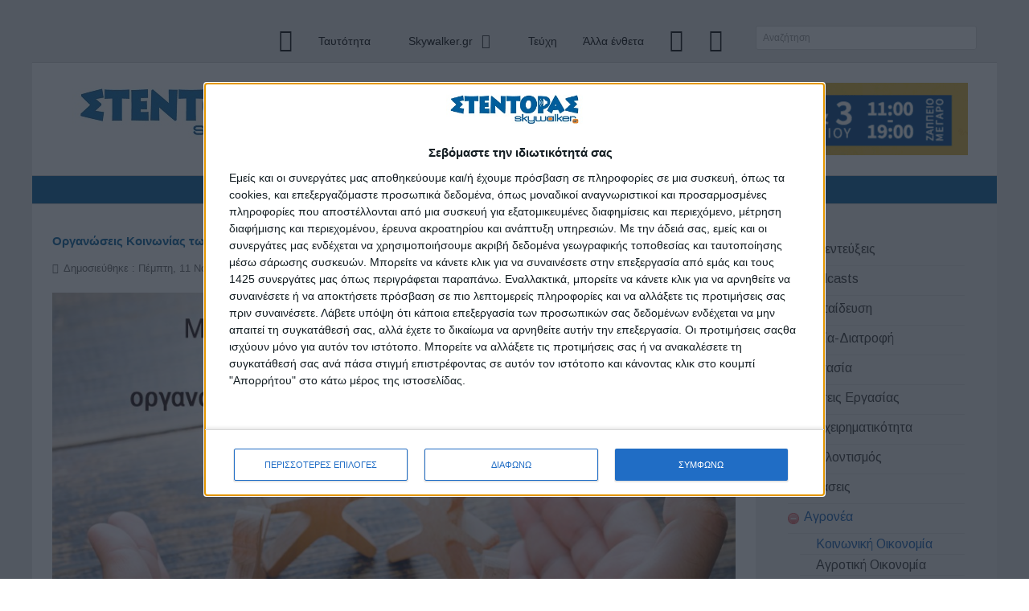

--- FILE ---
content_type: text/html; charset=utf-8
request_url: https://stentoras.gr/agronea/koinoniki-oikonomia/3000-stentoras-organwseis-koinwniaw-twn-politwn-ethelontismos
body_size: 83540
content:
<!doctype html><html xml:lang=el-gr lang=el-gr><head><meta name=viewport content="width=device-width, initial-scale=1.0"><base href=https://stentoras.gr/agronea/koinoniki-oikonomia/3000-stentoras-organwseis-koinwniaw-twn-politwn-ethelontismos /><meta http-equiv=content-type content="text/html; charset=utf-8"/><meta name=keywords content="Συνεργατική Κοινωνία, ΠΕΣΚΟ, διαδικτυακή συζήτηση"/><meta name=og:title content="Οργανώσεις Κοινωνίας των Πολιτών, εθελοντισμός"/><meta name=og:type content=website /><meta name=og:image content=https://stentoras.gr/images/cache/0a1a6dd3dc4ac769105fe93e5c7d47f8_w900_h600_cp.jpg /><meta name=og:url content=https://stentoras.gr/agronea/koinoniki-oikonomia/3000-stentoras-organwseis-koinwniaw-twn-politwn-ethelontismos /><meta name=og:site_name content="Stentoras.gr - 64dB για την εργασία, την επιχειρηματικότητα, την προσωπική ανάπτυξη και την κοινωνική αντίληψη"/><meta name=og:description content="Πραγματοποιήθηκε στις 5/11/21 δημόσια διαδικτυακή συζήτηση για το σχέδιο νόμου του υπουργείου Εσωτερικών «Οργανώσεις Κοινωνίας Πολιτών, εθελοντική απασχόληση και λοιπές διατάξεις», που βρίσκεται σε ηλεκτρονική διαβούλευση μέχρι τις 19 Νοεμβρίου 2021 (18:00).
Μπράβο στην κινηματική ομάδα Συνεργατική Κοινωνία και στην Πανελλήνια Ένωση Συμπράξεων Κοινωνικής Οικονομίας (ΠΕΣΚΟ), που οργάνωσαν τη συζήτηση, καθώς και στα μέλη της Πανελλήνιας Συνομοσπονδίας Ενώσεων Φορέων Κοινωνικής &amp;amp; Αλληλέγγυας Οικονομίας, που συμμετείχαν ενεργά."/><meta name=author content="Katerina Gkritzali"/><meta property=og:title content="&amp;Omicron;&amp;rho;&amp;gamma;&amp;alpha;&amp;nu;ώ&amp;sigma;&amp;epsilon;&amp;iota;&amp;sigmaf; &amp;Kappa;&amp;omicron;&amp;iota;&amp;nu;&amp;omega;&amp;nu;ί&amp;alpha;&amp;sigmaf; &amp;tau;&amp;omega;&amp;nu; &amp;Pi;&amp;omicron;&amp;lambda;&amp;iota;&amp;tau;ώ&amp;nu;, &amp;epsilon;&amp;theta;&amp;epsilon;&amp;lambda;&amp;omicron;&amp;nu;&amp;tau;&amp;iota;&amp;sigma;&amp;mu;ό&amp;sigmaf;"/><meta property=og:type content=article /><meta property=og:description content="&amp;Pi;&amp;rho;&amp;alpha;&amp;gamma;&amp;mu;&amp;alpha;&amp;tau;&amp;omicron;&amp;pi;&amp;omicron;&amp;iota;ή&amp;theta;&amp;eta;&amp;kappa;&amp;epsilon; &amp;sigma;&amp;tau;&amp;iota;&amp;sigmaf; 5/11/21 &amp;delta;&amp;eta;&amp;mu;ό&amp;sigma;&amp;iota;&amp;alpha; &amp;delta;&amp;iota;&amp;alpha;&amp;delta;&amp;iota;&amp;kappa;&amp;tau;&amp;upsilon;&amp;alpha;&amp;kappa;ή &amp;sigma;&amp;upsilon;&amp;zeta;ή&amp;tau;&amp;eta;&amp;sigma;&amp;eta; &amp;gamma;&amp;iota;&amp;alpha; &amp;tau;&amp;omicron; &amp;sigma;&amp;chi;έ&amp;delta;&amp;iota;&amp;omicron; &amp;nu;ό&amp;mu;&amp;omicron;&amp;upsilon; &amp;tau;&amp;omicron;&amp;upsilon; &amp;upsilon;&amp;pi;&amp;omicron;&amp;upsilon;&amp;rho;&amp;gamma;&amp;epsilon;ί&amp;omicron;&amp;upsilon; &amp;Epsilon;&amp;sigma;&amp;omega;&amp;tau;&amp;epsilon;&amp;rho;&amp;iota;&amp;kappa;ώ&amp;nu; &amp;laquo;&amp;Omicron;&amp;rho;&amp;gamma;&amp;alpha;&amp;nu;ώ&amp;sigma;&amp;epsilon;&amp;iota;&amp;sigmaf; &amp;Kappa;&amp;omicron;&amp;iota;&amp;nu;&amp;omega;&amp;nu;ί&amp;alpha;&amp;sigmaf; &amp;Pi;&amp;omicron;&amp;lambda;&amp;iota;&amp;tau;ώ&amp;nu;, &amp;epsilon;&amp;theta;&amp;epsilon;&amp;lambda;&amp;omicron;&amp;nu;&amp;tau;&amp;iota;&amp;kappa;ή &amp;alpha;&amp;pi;&amp;alpha;&amp;sigma;&amp;chi;ό&amp;lambda;&amp;eta;&amp;sigma;&amp;eta; &amp;kappa;&amp;alpha;&amp;iota; &amp;lambda;&amp;omicron;&amp;iota;&amp;pi;έ&amp;sigmaf; &amp;delta;&amp;iota;&amp;alpha;&amp;tau;ά&amp;xi;&amp;epsilon;&amp;iota;&amp;sigmaf;&amp;raquo;, &amp;pi;&amp;omicron;&amp;upsilon; &amp;beta;&amp;rho;ί&amp;sigma;&amp;kappa;&amp;epsilon;&amp;tau;&amp;alpha;&amp;iota; &amp;sigma;&amp;epsilon; &amp;eta;&amp;lambda;&amp;epsilon;&amp;kappa;&amp;tau;&amp;rho;&amp;omicron;&amp;nu;&amp;iota;&amp;kappa;ή &amp;delta;&amp;iota;&amp;alpha;&amp;beta;&amp;omicron;ύ&amp;lambda;&amp;epsilon;&amp;upsilon;&amp;sigma;&amp;eta; &amp;mu;έ&amp;chi;&amp;rho;&amp;iota; &amp;tau;&amp;iota;&amp;sigmaf; 19 &amp;Nu;&amp;omicron;&amp;epsilon;&amp;mu;&amp;beta;&amp;rho;ί&amp;omicron;&amp;upsilon; 2021 (18:00). &amp;Mu;&amp;pi;&amp;rho;ά&amp;beta;&amp;omicron; &amp;sigma;&amp;tau;&amp;eta;&amp;nu; &amp;kappa;&amp;iota;&amp;nu;&amp;eta;&amp;mu;&amp;alpha;&amp;tau;&amp;iota;&amp;kappa;ή ..."/><meta property=og:locale content=el_GR /><meta property=og:site_name content="Stentoras.gr - 64dB &amp;gamma;&amp;iota;&amp;alpha; &amp;tau;&amp;eta;&amp;nu; &amp;epsilon;&amp;rho;&amp;gamma;&amp;alpha;&amp;sigma;ί&amp;alpha;, &amp;tau;&amp;eta;&amp;nu; &amp;epsilon;&amp;pi;&amp;iota;&amp;chi;&amp;epsilon;&amp;iota;&amp;rho;&amp;eta;&amp;mu;&amp;alpha;&amp;tau;&amp;iota;&amp;kappa;ό&amp;tau;&amp;eta;&amp;tau;&amp;alpha;, &amp;tau;&amp;eta;&amp;nu; &amp;pi;&amp;rho;&amp;omicron;&amp;sigma;&amp;omega;&amp;pi;&amp;iota;&amp;kappa;ή &amp;alpha;&amp;nu;ά&amp;pi;&amp;tau;&amp;upsilon;&amp;xi;&amp;eta; &amp;kappa;&amp;alpha;&amp;iota; &amp;tau;&amp;eta;&amp;nu; &amp;kappa;&amp;omicron;&amp;iota;&amp;nu;&amp;omega;&amp;nu;&amp;iota;&amp;kappa;ή &amp;alpha;&amp;nu;&amp;tau;ί&amp;lambda;&amp;eta;&amp;psi;&amp;eta;"/><meta property=og:image content=https://stentoras.gr/images/cache/0a1a6dd3dc4ac769105fe93e5c7d47f8_w900.jpg /><meta property=og:url content=https://stentoras.gr/agronea/koinoniki-oikonomia/3000-stentoras-organwseis-koinwniaw-twn-politwn-ethelontismos /><meta property=article:published_time content=2021-11-11T07:43:05+00:00 /><meta property=article:modified_time content=2021-11-11T07:43:05+00:00 /><meta property=article:section content="&amp;Kappa;&amp;omicron;&amp;iota;&amp;nu;&amp;omega;&amp;nu;&amp;iota;&amp;kappa;ή &amp;Omicron;&amp;iota;&amp;kappa;&amp;omicron;&amp;nu;&amp;omicron;&amp;mu;ί&amp;alpha;"/><meta property=article:author content="Katerina Gkritzali"/><meta name=description content="Πραγματοποιήθηκε στις 5/11/21 δημόσια διαδικτυακή συζήτηση για το σχέδιο νόμου του υπουργείου Εσωτερικών «Οργανώσεις Κοινωνίας Πολιτών, εθελοντική απασχόληση και λοιπές διατάξεις», που βρίσκεται σε ηλεκτρονική διαβούλευση μέχρι τις 19 Νοεμβρίου 2021 (18:00).
Μπράβο στην κινηματική ομάδα Συνεργατική Κοινωνία και στην Πανελλήνια Ένωση Συμπράξεων Κοινωνικής Οικονομίας (ΠΕΣΚΟ), που οργάνωσαν τη συζήτηση, καθώς και στα μέλη της Πανελλήνιας Συνομοσπονδίας Ενώσεων Φορέων Κοινωνικής &amp; Αλληλέγγυας Οικονομίας, που συμμετείχαν ενεργά."/><meta name=generator content="Joomla! - Open Source Content Management"/><title>Stentoras.gr - 64dB για την εργασία, την επιχειρηματικότητα, την προσωπική ανάπτυξη και την κοινωνική αντίληψη - Οργανώσεις Κοινωνίας των Πολιτών, εθελοντισμός</title><link href=/templates/rt_audacity/favicon.ico rel="shortcut icon" type=image/vnd.microsoft.icon /><link href=/plugins/editors/jckeditor/typography/typography2.php rel=stylesheet media=null attribs=[] /><link rel=stylesheet href=/media/com_jchoptimize/assets/gz/c8041aa5e8885e4c4d0436fe4218ef84.css /><link href=https://www.stentoras.gr/modules/mod_datetime/tmpl/default.css rel=stylesheet /><link rel=stylesheet href=/media/com_jchoptimize/assets/gz/175043aaa9b135163a048ac9c58c32d9.css /><link href="https://fonts.googleapis.com/css?family=Arimo:400%7CQuattrocento+Sans:400%7C&amp;subset=latin" rel=stylesheet /><link rel=stylesheet href=/media/com_jchoptimize/assets/gz/0d64379aae1fe49d0fb02d66b72bc277.css /><style>.multithumb{margin:5px}.multithumb_blog{margin:5px;float:left;padding-right:15px}.mtGallery{margin:5px;align:center;float:none}.mtCapStyle figcaption{caption-side:bottom;font-weight:bold;color:black;background-color:#ddd;text-align:center}#accessibility-links #text_plugin{width:80px}#rt-logo{background:url(/images/stentoras-logo-Final.jpg) 50% 0 no-repeat !important}#rt-logo{width:300px;height:96px}.nextend-accordion-menu-inner dl.level1 dd{display:none}.nextend-accordion-menu-inner dl.level1 dd.opened{display:block}</style> <script type=application/json class="joomla-script-options new">{"csrf.token":"f46b4842f8d97af4d68bbd0f6857b291","system.paths":{"root":"","base":""}}</script><link href=http://feeds.feedburner.com/ rel=alternate type=application/rss+xml title="Άλλα ένθετα"/><link href=http://feeds.feedburner.com/ rel=alternate type=application/rss+xml title=Κοινωνία-Πολιτική /><link href=http://feeds.feedburner.com/ rel=alternate type=application/rss+xml title=Επιστήμη-Τεχνολογία /><link href=http://feeds.feedburner.com/ rel=alternate type=application/rss+xml title=Υγεία-Διατροφή /><link href=http://feeds.feedburner.com/ rel=alternate type=application/rss+xml title="Άρθρα Εκπαίδευσης"/><link href=http://feeds.feedburner.com/ rel=alternate type=application/rss+xml title="Προγράμματα Εκπαίδευσης"/><link href=http://feeds.feedburner.com/ rel=alternate type=application/rss+xml title=Κείμενα /><link href=http://feeds.feedburner.com/ rel=alternate type=application/rss+xml title="Made in Greece"/><link href=http://feeds.feedburner.com/ rel=alternate type=application/rss+xml title="Ποίηση - Στίχοι"/><link href=http://feeds.feedburner.com/ rel=alternate type=application/rss+xml title=Εργασία /><link href=http://feeds.feedburner.com/ rel=alternate type=application/rss+xml title=Podcasts /><link href=http://feeds.feedburner.com/ rel=alternate type=application/rss+xml title=Stentoras.gr /><link href=http://feeds.feedburner.com/ rel=alternate type=application/rss+xml title=Δράσεις /><link href=http://feeds.feedburner.com/ rel=alternate type=application/rss+xml title=Εθελοντισμός /><link href=http://feeds.feedburner.com/ rel=alternate type=application/rss+xml title=Βαρόμετρο /><link href=http://feeds.feedburner.com/ rel=alternate type=application/rss+xml title="Αιδώς Αργείοι"/><link href=http://feeds.feedburner.com/ rel=alternate type=application/rss+xml title="Άρθρα Αναγνωστών"/><link href=http://feeds.feedburner.com/ rel=alternate type=application/rss+xml title=Τεύχη /><link href=http://feeds.feedburner.com/ rel=alternate type=application/rss+xml title="Στα Social Media"/><link href=http://feeds.feedburner.com/ rel=alternate type=application/rss+xml title=Συνεντεύξεις /><link href=http://feeds.feedburner.com/ rel=alternate type=application/rss+xml title="Άρθρα Επιχειρηματικότητας"/><link href=http://feeds.feedburner.com/ rel=alternate type=application/rss+xml title="Παρουσιάσεις Startup"/><link href=http://feeds.feedburner.com/ rel=alternate type=application/rss+xml title="Κοινωνική Οικονομία"/><link href=http://feeds.feedburner.com/ rel=alternate type=application/rss+xml title="Αγροτική Οικονομία"/><link href=http://feeds.feedburner.com/ rel=alternate type=application/rss+xml title="Τοπική Ανάπτυξη"/><meta property=og:image content=http://stentoras.gr/images/cache/0a1a6dd3dc4ac769105fe93e5c7d47f8_w900.jpg /><meta property=og:url content=https://stentoras.gr/agronea/koinoniki-oikonomia/3000-stentoras-organwseis-koinwniaw-twn-politwn-ethelontismos /><meta property=og:title content="&Omicron;&rho;&gamma;&alpha;&nu;ώ&sigma;&epsilon;&iota;&sigmaf; &Kappa;&omicron;&iota;&nu;&omega;&nu;ί&alpha;&sigmaf; &tau;&omega;&nu; &Pi;&omicron;&lambda;&iota;&tau;ώ&nu;, &epsilon;&theta;&epsilon;&lambda;&omicron;&nu;&tau;&iota;&sigma;&mu;ό&sigmaf;"/><meta name=twitter:title lang=el-GR content="Οργανώσεις Κοινωνίας των Πολιτών, εθελοντισμός"><meta name=twitter:card content=summary_large_image><meta name=twitter:site content=@stentoras.gr><meta name=twitter:creator content=@stentoras.gr><meta name=twitter:url content=https://stentoras.gr/agronea/koinoniki-oikonomia/3000-stentoras-organwseis-koinwniaw-twn-politwn-ethelontismos><meta name=twitter:description content="Πραγματοποιήθηκε στις 5/11/21 δημόσια δια ..."/><meta name=twitter:image content=https://stentoras.gr/images/stentoraslogonew400px.png><meta property=og:title lang=el-GR content="Οργανώσεις Κοινωνίας των Πολιτών, εθελοντισμός"/><meta property=og:type content=article /><meta property=og:email content=info@stentoras.gr ;/><meta property=og:url content=https://stentoras.gr/agronea/koinoniki-oikonomia/3000-stentoras-organwseis-koinwniaw-twn-politwn-ethelontismos><meta property=og:image content=https://stentoras.gr/images/stentoraslogonew400px.png /><meta property=og:site_name content=Stentoras.gr /><meta property=fb:admins content=316447071822123 /><meta property=og:description content="Πραγματοποιήθηκε στις 5/11/21 δημόσια δια ..."/><style>ul#obrss-rss{margin:0;padding:0}ul#obrss-rss li{margin:0;padding:0;list-style:none}ul#obrss-rss li a{}ul#obrss-rss li a:hover{}ul#obrss-rss li span{}</style><link rel=stylesheet href=/media/com_jchoptimize/assets/gz/bc423d96ede50e3c1c245cb93d0d0973.css /><meta property=og:locale content=en_US /><meta property=fb:app_id content=""/> <script async=true>(function(){var host='stentoras.gr';var element=document.createElement('script');var firstScript=document.getElementsByTagName('script')[0];var url='https://cmp.inmobi.com'.concat('/choice/','9y-fBAjSkNyb6','/',host,'/choice.js?tag_version=V3');var uspTries=0;var uspTriesLimit=3;element.async=true;element.type='text/javascript';element.src=url;firstScript.parentNode.insertBefore(element,firstScript);function makeStub(){var TCF_LOCATOR_NAME='__tcfapiLocator';var queue=[];var win=window;var cmpFrame;function addFrame(){var doc=win.document;var otherCMP=!!(win.frames[TCF_LOCATOR_NAME]);if(!otherCMP){if(doc.body){var iframe=doc.createElement('iframe');iframe.style.cssText='display:none';iframe.name=TCF_LOCATOR_NAME;doc.body.appendChild(iframe);}else{setTimeout(addFrame,5);}}
return!otherCMP;}
function tcfAPIHandler(){var gdprApplies;var args=arguments;if(!args.length){return queue;}else if(args[0]==='setGdprApplies'){if(args.length>3&&args[2]===2&&typeof args[3]==='boolean'){gdprApplies=args[3];if(typeof args[2]==='function'){args[2]('set',true);}}}else if(args[0]==='ping'){var retr={gdprApplies:gdprApplies,cmpLoaded:false,cmpStatus:'stub'};if(typeof args[2]==='function'){args[2](retr);}}else{if(args[0]==='init'&&typeof args[3]==='object'){args[3]=Object.assign(args[3],{tag_version:'V3'});}
queue.push(args);}}
function postMessageEventHandler(event){var msgIsString=typeof event.data==='string';var json={};try{if(msgIsString){json=JSON.parse(event.data);}else{json=event.data;}}catch(ignore){}
var payload=json.__tcfapiCall;if(payload){window.__tcfapi(payload.command,payload.version,function(retValue,success){var returnMsg={__tcfapiReturn:{returnValue:retValue,success:success,callId:payload.callId}};if(msgIsString){returnMsg=JSON.stringify(returnMsg);}
if(event&&event.source&&event.source.postMessage){event.source.postMessage(returnMsg,'*');}},payload.parameter);}}
while(win){try{if(win.frames[TCF_LOCATOR_NAME]){cmpFrame=win;break;}}catch(ignore){}
if(win===window.top){break;}
win=win.parent;}
if(!cmpFrame){addFrame();win.__tcfapi=tcfAPIHandler;win.addEventListener('message',postMessageEventHandler,false);}};makeStub();var uspStubFunction=function(){var arg=arguments;if(typeof window.__uspapi!==uspStubFunction){setTimeout(function(){if(typeof window.__uspapi!=='undefined'){window.__uspapi.apply(window.__uspapi,arg);}},500);}};var checkIfUspIsReady=function(){uspTries++;if(window.__uspapi===uspStubFunction&&uspTries<uspTriesLimit){console.warn('USP is not accessible');}else{clearInterval(uspInterval);}};if(typeof window.__uspapi==='undefined'){window.__uspapi=uspStubFunction;var uspInterval=setInterval(checkIfUspIsReady,6000);}})();</script> <script async src="https://www.googletagmanager.com/gtag/js?id=G-HN1FV59TLN"></script> <script>window.dataLayer=window.dataLayer||[];function gtag(){dataLayer.push(arguments);}
gtag('js',new Date());gtag('config','G-HN1FV59TLN');</script> <script src=/media/com_jchoptimize/assets/gz/1a2c6b576f1a61ae5a6fda830baf321f.js></script> <script>function sendmail(cid){var xmlhttp;var ps='/plugins/content/al_facebook_comments/al_facebook_comments_sendmail.php?to=atsoukala%40skywalker.gr&subject=Comment+%40+stentoras.gr&url=https%3A%2F%2Fstentoras.gr%2Fagronea%2Fkoinoniki-oikonomia%2F3000-stentoras-organwseis-koinwniaw-twn-politwn-ethelontismos&body=A+new+comment+has+been+posted+in%3A%3Cbr+%2F%3E%3Cbr+%2F%3E%3Cstrong%3E%26Omicron%3B%26rho%3B%26gamma%3B%26alpha%3B%26nu%3B%CF%8E%26sigma%3B%26epsilon%3B%26iota%3B%26sigmaf%3B+%26Kappa%3B%26omicron%3B%26iota%3B%26nu%3B%26omega%3B%26nu%3B%CE%AF%26alpha%3B%26sigmaf%3B+%26tau%3B%26omega%3B%26nu%3B+%26Pi%3B%26omicron%3B%26lambda%3B%26iota%3B%26tau%3B%CF%8E%26nu%3B%2C+%26epsilon%3B%26theta%3B%26epsilon%3B%26lambda%3B%26omicron%3B%26nu%3B%26tau%3B%26iota%3B%26sigma%3B%26mu%3B%CF%8C%26sigmaf%3B%3C%2Fstrong%3E&cid='+cid;if(window.XMLHttpRequest){xmlhttp=new XMLHttpRequest();}else{xmlhttp=new ActiveXObject('Microsoft.XMLHTTP');}
xmlhttp.open('GET',ps,true);xmlhttp.send();};window.fbAsyncInit=function(){FB.init({appId:'',status:true,cookie:true,xfbml:true});FB.Event.subscribe('comment.create',function(response){sendmail(response.commentID);});};jQuery(function($){initTooltips();$("body").on("subform-row-add",initTooltips);function initTooltips(event,container){container=container||document;$(container).find(".hasTooltip").tooltip({"html":true,"container":"body"});}});jQuery(window).on('load',function(){new JCaption('img.caption');});window.soundManager.url='https://stentoras.gr/plugins/system/screenreader/screenreader/libraries/tts/soundmanager/swf/';window.soundManager.debugMode=false;window.soundManager.defaultOptions.volume=80;var screenReaderConfigOptions={baseURI:'https://stentoras.gr/',token:'3d1016272e6b3480b62d9ade9fbcfa5c',langCode:'el',chunkLength:200,screenReaderVolume:'80',screenReaderVoiceSpeed:'slow',position:'topright',scrolling:'fixed',targetAppendto:'html',targetAppendMode:'bottom',preload:1,autoBackgroundColor:1,readPage:0,readChildNodes:1,ieHighContrast:1,ieHighContrastAdvanced:1,selectedStorage:'session',gtranslateIntegration:0,readElementsHovering:0,elementsHoveringSelector:'p',selectMainpageareaText:1,excludeScripts:0,readImages:0,readImagesAttribute:'alt',readImagesOrdering:'before',readImagesHovering:0,mainpageSelector:'*[name*=main], *[class*=main], *[id*=main], *[id*=container], *[class*=container]',showlabel:0,labeltext:'Accessibility',screenreaderIcon:'wheelchair',screenreader:1,highcontrast:1,highcontrastAlternate:1,colorHue:180,colorBrightness:6,rootTarget:0,dyslexicFont:1,grayHues:0,spacingSize:1,spacingSizeMin:0,spacingSizeMax:10,bigCursor:1,fontsizeMinimizedToolbar:0,hoverMinimizedToolbar:0,fontsize:1,fontsizeDefault:80,fontsizeMin:50,fontsizeMax:200,fontsizeSelector:'',fontSizeHeadersIncrement:20,toolbarBgcolor:'#eeeeee',template:'elegant.css',templateOrientation:'vertical',accesskey_play:'P',accesskey_pause:'E',accesskey_stop:'S',accesskey_increase:'O',accesskey_decrease:'U',accesskey_reset:'R',accesskey_highcontrast:'H',accesskey_highcontrast2:'J',accesskey_highcontrast3:'K',accesskey_dyslexic:'D',accesskey_grayhues:'G',accesskey_spacingsize_increase:'M',accesskey_spacingsize_decrease:'N',accesskey_bigcursor:'W',accesskey_skiptocontents:'C',accesskey_minimized:'L',volume_accesskeys:1,readerEngine:'proxy_responsive',useMobileReaderEngine:0,mobileReaderEngine:'proxy_responsive',proxyResponsiveApikey:'YkiNlVQr',hideOnMobile:0,useMinimizedToolbar:1,statusMinimizedToolbar:'closed',minimizedToolbarOnlyMobile:0,showSkipToContents:0,skipToContentsSelector:'',removeLinksTarget:0,resetButtonBehavior:'fontsize'};if(typeof RokBoxSettings=='undefined')RokBoxSettings={pc:'100'};jQuery(document).ready(function(){WfMediabox.init({"base":"\/","theme":"standard","width":"","height":"","lightbox":0,"shadowbox":0,"icons":1,"overlay":1,"overlay_opacity":0.8,"overlay_color":"#000000","transition_speed":500,"close":2,"scrolling":"fixed","labels":{"close":"Close","next":"Next","previous":"Previous","cancel":"Cancel","numbers":"{{numbers}}","numbers_count":"{{current}} of {{total}}","download":"Download"}});});window.addEvent((window.webkit)?'load':'domready',function(){window.rokajaxsearch=new RokAjaxSearch({'results':'Αποτελέσματα','close':'','websearch':0,'blogsearch':0,'imagesearch':0,'videosearch':0,'imagesize':'MEDIUM','safesearch':'MODERATE','search':'Αναζήτηση','readmore':'Περισσότερα...','noresults':'Κανένα αποτέλεσμα','advsearch':'Προχωρημένη αναζήτηση','page':'Page','page_of':'of','searchlink':'https://www.stentoras.gr/index.php?option=com_search&amp;view=search&amp;tmpl=component','advsearchlink':'https://www.stentoras.gr/index.php?option=com_search&amp;view=search','uribase':'https://www.stentoras.gr/','limit':'10','perpage':'3','ordering':'newest','phrase':'any','hidedivs':'','includelink':1,'viewall':'Δείτε όλα τα αποτελέσματα','estimated':'estimated','showestimated':1,'showpagination':1,'showcategory':1,'showreadmore':1,'showdescription':1});});</script> <script>var _gaq=_gaq||[];_gaq.push(['_setAccount','UA-113458664-1']);_gaq.push(['_addDevId','YogEE'],['_trackPageview']);(function(){var ga=document.createElement('script');ga.type='text/javascript';ga.async=true;ga.src=('https:'==document.location.protocol?'https://ssl':'http://www')+'.google-analytics.com/ga.js';var s=document.getElementsByTagName('script')[0];s.parentNode.insertBefore(ga,s);})();</script> <script src=/plugins/system/screenreader/screenreader/libraries/tts/responsivevoice.js defer=defer></script> <script src=/plugins/system/screenreader/screenreader/libraries/tts/tts.js defer=defer></script> <script src=/plugins/system/screenreader/screenreader/libraries/controller/controller.js defer=defer></script> </head><body class="logo-type-custom demostyle-type-preset5 mainbody-overlay-light header-type-normal font-family-helvetica font-size-is-default menu-type-dropdownmenu menu-dropdownmenu-position-top-b layout-mode-responsive col12 option-com-content menu-koinoniki-oikonomia "><div id=rt-page-surround> <header id=rt-header-surround><div id=rt-drawer><div class=rt-container><div class=rt-flex-container><div class="rt-grid-12 rt-alpha rt-omega"><div class="rt-block visible-phone"><div class=module-surround><div class=module-content><div class="gf-menu-device-container responsive-type-panel"> <jdoc:include type="modules" name="mobile-sidemenu" style="standard"/> </div><ul class="gf-menu l1 " id=""> <li class="item680 "> <a class=item href=/ebooks-ekdoseon-stentoras-2> <span class=menu-item-wrapper> e-books Εκδόσεις Στέντορας </span> </a> </li> <li class="item431 "> <a class=item href=/politiki-2> <span class=menu-item-wrapper> Πολιτική </span> </a> </li> <li class="item432 "> <a class=item href=/koinonia-2> <span class=menu-item-wrapper> Κοινωνία </span> </a> </li> <li class="item787 "> <a class=item href=/ergasia3> <span class=menu-item-wrapper> Εργασία </span> </a> </li> <li class="item438 parent rt-dropdown-right-large rt-dropdown-right-desktop rt-dropdown-right-tablet"> <a class=item href=#> <span class=menu-item-wrapper> Επιχειρηματικότητα </span> </a> <span class=dropdown-spacer></span> <div class="dropdown columns-1 " style=width:180px;><div class="column col1" style=width:180px;><ul class=l2> <li class="item439 "> <a class=item href=/epixeirimatikotita-2/arthra-epixeirimatikotitas> <span class=menu-item-wrapper> Άρθρα </span> </a> </li> <li class="item440 "> <a class=item href=/epixeirimatikotita-2/parousiaseis-startup> <span class=menu-item-wrapper> Παρουσιάσεις Startup </span> </a> </li> </ul> </div> </div> </li> <li class="item441 "> <a class=item href=/synentefxis-2> <span class=menu-item-wrapper> Συνεντεύξεις </span> </a> </li> <li class="item443 parent rt-dropdown-right-large rt-dropdown-right-desktop rt-dropdown-right-tablet"> <a class=item href=#> <span class=menu-item-wrapper> Αγρονέα </span> </a> <span class=dropdown-spacer></span> <div class="dropdown columns-1 " style=width:180px;><div class="column col1" style=width:180px;><ul class=l2> <li class="item444 "> <a class=item href=/agronea-2/koinoniki-oikonomia> <span class=menu-item-wrapper> Κοινωνική Οικονομία </span> </a> </li> <li class="item445 "> <a class=item href=/agronea-2/agrotiki-oikonomia> <span class=menu-item-wrapper> Αγροτική Οικονομία </span> </a> </li> <li class="item446 "> <a class=item href=/agronea-2/topiki-anaptyxh> <span class=menu-item-wrapper> Τοπική Ανάπτυξη </span> </a> </li> </ul> </div> </div> </li> <li class="item447 "> <a class=item href=/ygeia-diatrofh-2> <span class=menu-item-wrapper> Υγεία-Διατροφή </span> </a> </li> <li class="item448 "> <a class=item href=/episthmh-texnologia-2> <span class=menu-item-wrapper> Επιστήμη-Τεχνολογία </span> </a> </li> <li class="item832 parent rt-dropdown-right-large rt-dropdown-right-desktop rt-dropdown-right-tablet"> <a class=item href=#> <span class=menu-item-wrapper> Podcasts </span> </a> <span class=dropdown-spacer></span> <div class="dropdown columns-1 " style=width:180px;><div class="column col1" style=width:180px;><ul class=l2> <li class="item833 "> <a class=item href=/podcasts-2/podcasts-diatrofi> <span class=menu-item-wrapper> Διατροφή </span> </a> </li> <li class="item834 "> <a class=item href=/podcasts-2/podcasts-ekpaidefsi> <span class=menu-item-wrapper> Εκπαίδευση </span> </a> </li> <li class="item835 "> <a class=item href=/podcasts-2/podcasts-psyxologia> <span class=menu-item-wrapper> Ψυχολογία </span> </a> </li> <li class="item836 "> <a class=item href=/podcasts-2/podcasts-koinonia> <span class=menu-item-wrapper> Κοινωνία </span> </a> </li> <li class="item837 "> <a class=item href=/podcasts-2/podcasts-ergasia> <span class=menu-item-wrapper> Εργασία </span> </a> </li> </ul> </div> </div> </li> <li class="item452 parent rt-dropdown-right-large rt-dropdown-right-desktop rt-dropdown-right-tablet"> <a class=item href=#> <span class=menu-item-wrapper> Εκπαίδευση </span> </a> <span class=dropdown-spacer></span> <div class="dropdown columns-1 " style=width:180px;><div class="column col1" style=width:180px;><ul class=l2> <li class="item453 "> <a class=item href=/ekpaideush-2/ekpaidefsh-arthra> <span class=menu-item-wrapper> Άρθρα </span> </a> </li> <li class="item454 "> <a class=item href=/ekpaideush-2/ekpaidefsh-programmata> <span class=menu-item-wrapper> Προγράμματα </span> </a> </li> </ul> </div> </div> </li> <li class="item456 "> <a class=item href=/draseis-2> <span class=menu-item-wrapper> Δράσεις </span> </a> </li> <li class="item458 parent rt-dropdown-right-large rt-dropdown-right-desktop rt-dropdown-right-tablet"> <a class=item href=#> <span class=menu-item-wrapper> Στήλες με άποψη </span> </a> <span class=dropdown-spacer></span> <div class="dropdown columns-1 " style=width:180px;><div class="column col1" style=width:180px;><ul class=l2> <li class="item460 "> <a class=item href=/sthles-me-apopsi-2/made-in-greece> <span class=menu-item-wrapper> Made in Greece </span> </a> </li> </ul> </div> </div> </li> <li class="item464 "> <a class=item href=/stentoras-steile-to-diko-sou-arthro-2> <span class=menu-item-wrapper> Στείλε το δικό σου άρθρο </span> </a> </li> <li class="item422 "> <a class=item href=/taftotita-2> <span class=menu-item-wrapper> Ταυτότητα </span> </a> </li> <li class="item423 parent rt-dropdown-right-large rt-dropdown-right-desktop rt-dropdown-right-tablet"> <a class=item href=https://www.skywalker.gr target=_blank> <span class=menu-item-wrapper> Skywalker.gr </span> </a> <span class=dropdown-spacer></span> <div class="dropdown columns-1 " style=width:180px;><div class="column col1" style=width:180px;><ul class=l2> <li class="item424 "> <a class=item href="https://www.skywalker.gr/elGR/anazitisi/aggelies-ergasias?categories=n%2Fa&amp;perPage=20&amp;page=1&amp;sortBy=relative" target=_blank> <span class=menu-item-wrapper> Αγγελίες </span> </a> </li> <li class="item425 "> <a class=item href=https://www.skywalker.gr/elGR/static/prokyrikseis target=_blank> <span class=menu-item-wrapper> Προκηρύξεις </span> </a> </li> </ul> </div> </div> </li> <li class="item426 "> <a class=item href=/tefxh-2> <span class=menu-item-wrapper> Τεύχη </span> </a> </li> <li class="item427 "> <a class=item href=/alla-entheta-2> <span class=menu-item-wrapper> Άλλα ένθετα </span> </a> </li> <li class="item429 "> <a class=item href=/contact-form-2> <span class=menu-item-wrapper> <i class="fa fa-envelope fa-2x"></i> </span> </a> </li> <li class="item428 "> <a class=item href=/rss-feed-2> <span class=menu-item-wrapper> <i class="fa fas fa-rss-square fa-2x"></i> </span> </a> </li> </ul> </div> </div> </div> </div><div class=clear></div></div></div></div><div id=rt-top><div class=rt-container><div class=rt-flex-container><div class="rt-grid-9 rt-alpha"><div class="rt-block visible-large visible-desktop visible-tablet"><div class=module-surround><div class=module-content><div class="gf-menu-device-container responsive-type-panel"> <jdoc:include type="modules" name="mobile-sidemenu" style="standard"/> </div><ul class="gf-menu l1 " id=""> <li class="item101 "> <a class=item href=/> <span class=menu-item-wrapper> <i class="fa fa-home fa-2x"></i> </span> </a> </li> <li class="item144 "> <a class=item href=/taftotita> <span class=menu-item-wrapper> Ταυτότητα </span> </a> </li> <li class="item145 parent rt-dropdown-right-large rt-dropdown-right-desktop rt-dropdown-right-tablet"> <a class=item href=https://www.skywalker.gr target=_blank> <span class=menu-item-wrapper> Skywalker.gr </span> </a> <span class=dropdown-spacer></span> <div class="dropdown columns-1 " style=width:180px;><div class="column col1" style=width:180px;><ul class=l2> <li class="item148 "> <a class=item href="https://www.skywalker.gr/elGR/anazitisi/aggelies-ergasias?categories=n%2Fa&amp;perPage=20&amp;page=1&amp;sortBy=relative" target=_blank> <span class=menu-item-wrapper> Αγγελίες </span> </a> </li> <li class="item146 "> <a class=item href=https://www.skywalker.gr/elGR/static/prokyrikseis target=_blank> <span class=menu-item-wrapper> Προκηρύξεις </span> </a> </li> </ul> </div> </div> </li> <li class="item179 "> <a class=item href=/tefxh> <span class=menu-item-wrapper> Τεύχη </span> </a> </li> <li class="item293 "> <a class=item href=/alla-entheta> <span class=menu-item-wrapper> Άλλα ένθετα </span> </a> </li> <li class="item237 "> <a class=item href=/rss-feed> <span class=menu-item-wrapper> <i class="fa fas fa-rss-square fa-2x"></i> </span> </a> </li> <li class="item147 "> <a class=item href=/contact-form> <span class=menu-item-wrapper> <i class="fa fa-envelope fa-2x"></i> </span> </a> </li> </ul> </div> </div> </div> </div><div class="rt-grid-3 rt-omega"><div class="rt-block fp-rokajaxsearch hidden-phone hidden-tablet"><div class=module-surround><div class=module-content><form name=rokajaxsearch id=rokajaxsearch class=blue action=https://www.stentoras.gr/ method=get><div class="rokajaxsearch fp-rokajaxsearch hidden-phone hidden-tablet"><div class=roksearch-wrapper> <input id=roksearch_search_str name=searchword type=text class="inputbox roksearch_search_str" placeholder=Αναζήτηση /> </div><input type=hidden name=searchphrase value=any /> <input type=hidden name=limit value=100 /> <input type=hidden name=ordering value=newest /> <input type=hidden name=view value=search /> <input type=hidden name=option value=com_search /> <div id=roksearch_results></div></div><div id=rokajaxsearch_tmp style=visibility:hidden;display:none;></div></form></div></div></div></div><div class=clear></div></div></div></div><div id=rt-header><div class=rt-container><div class=rt-flex-container><div class="rt-grid-4 rt-alpha"><div class=rt-logo-block> <a href=/ id=rt-logo></a> </div></div><div class="rt-grid-8 rt-omega"><div class="rt-block "><div class=module-surround><div class=module-content><div class=bannergroup><div class=banneritem> <a href=/component/banners/click/339 target=_blank rel="noopener noreferrer" title="Athens #JobFestival 2026"> <img src=https://www.stentoras.gr/images/banners/jf26-728x90-update2.gif alt="Athens #JobFestival 2026" width=728 height=90 /> </a> <div class=clr></div></div></div></div></div></div></div><div class=clear></div></div></div></div></header><section id=rt-neck-surround><div id=rt-utility><div class=rt-container><div class=rt-flex-container><div class="rt-grid-9 rt-alpha rt-omega"><div class="rt-block "><div class=module-surround><div class=module-content> <span class=mod_datetime><time datetime=2026-01-22T21:54:37+00:00>Πέμπτη, 22/01/2026 <span id=mod_datetime_visitors_time_188></span> <script>zone=0
isitlocal=true;ampm="";function mod_datetime_visitors_time_188()
{now=new Date();ofst=now.getTimezoneOffset()/60;now.setUTCHours(now.getUTCHours()+Math.abs(ofst),now.getUTCMinutes());timezone=now.getTimezoneOffset();secs=now.getUTCSeconds();sec=-1.57+Math.PI*secs/30;mins=now.getUTCMinutes();min=-1.57+Math.PI*mins/30;hr=(isitlocal)?now.getUTCHours():(now.getUTCHours()+parseInt(ofst))+parseInt(zone);hrs=-1.575+Math.PI*hr/6+Math.PI*parseInt(now.getMinutes())/360;if(hr<0)hr+=24;if(hr>23)hr-=24;ampm=(hr>11)?"":"";statusampm=ampm;hr2=hr;if(hr2==0)hr2=24;(hr2<13)?hr2:hr2%=24;if(hr2<10)hr2="0"+hr2
var finaltime=hr2+":"+((mins<10)?"0"+mins:mins)+":"+((secs<10)?"0"+secs:secs)+" "+statusampm;document.getElementById("mod_datetime_visitors_time_188").innerHTML=finaltime
setTimeout("mod_datetime_visitors_time_188()",1000)}
mod_datetime_visitors_time_188()</script></time></span> </div></div></div></div><div class=clear></div></div></div></div></section><section id=rt-mainbody-surround><div class=rt-container><div id=rt-main class=mb9-sa3><div class=rt-flex-container><div class="rt-mainbody-wrapper rt-grid-9 "><div class="rt-component-block rt-block"><div id=rt-mainbody><div class=component-content><article class=item-page itemscope itemtype=http://schema.org/Article><meta itemprop=inLanguage content=el-GR /><h2 itemprop=name> <a href=/agronea/koinoniki-oikonomia/3000-stentoras-organwseis-koinwniaw-twn-politwn-ethelontismos itemprop=url> Οργανώσεις Κοινωνίας των Πολιτών, εθελοντισμός</a> </h2><ul class=actions> <li class=print-icon> <a href="/agronea/koinoniki-oikonomia/3000-stentoras-organwseis-koinwniaw-twn-politwn-ethelontismos?tmpl=component&amp;print=1&amp;layout=default" title="Εκτύπωση άρθρου < Οργανώσεις Κοινωνίας των Πολιτών, εθελοντισμός>" onclick="window.open(this.href,'win2','status=no,toolbar=no,scrollbars=yes,titlebar=no,menubar=no,resizable=yes,width=640,height=480,directories=no,location=no'); return false;" rel=nofollow > <img src=/media/system/images/printButton.png alt=Εκτύπωση /> </a> </li> <li class=email-icon> <a href="/component/mailto/?tmpl=component&amp;template=rt_audacity&amp;link=48cd83bb041b8da2278df0c6b77c1ea854f3dd3d" title="Στείλτε αυτό το σύνδεσμο με ένα email σε ένα φίλο" onclick="window.open(this.href,'win2','width=400,height=550,menubar=yes,resizable=yes'); return false;" rel=nofollow> <img src=/media/system/images/emailButton.png alt="Ηλεκτρονικό ταχυδρομείο"/> </a> </li> </ul><dl class=article-info> <dt class=article-info-term>Πληροφοριακά Στοιχεία</dt><dd class=published> <time datetime=2021-11-11T09:43:05+02:00 itemprop=datePublished> Δημοσιεύθηκε : Πέμπτη, 11 Νοεμβρίου 2021 09:43 </time> </dd> </dl><div itemprop=articleBody><div class=img-intro-none><img src=/images/cache/0a1a6dd3dc4ac769105fe93e5c7d47f8_w900.jpg width=900 height=601 alt=mih2.jpg /></div><p>&nbsp;</p><p style="font-size: 14px; text-align: justify;">Πραγματοποιήθηκε στις 5/11/21 δημόσια διαδικτυακή συζήτηση για το σχέδιο νόμου του υπουργείου Εσωτερικών «Οργανώσεις Κοινωνίας Πολιτών, εθελοντική απασχόληση και λοιπές διατάξεις», που βρίσκεται σε ηλεκτρονική διαβούλευση μέχρι τις 19 Νοεμβρίου 2021 (18:00).</p><p style="font-size: 14px; text-align: justify;">Μπράβο στην κινηματική ομάδα Συνεργατική Κοινωνία και στην Πανελλήνια Ένωση Συμπράξεων Κοινωνικής Οικονομίας (ΠΕΣΚΟ), που οργάνωσαν τη συζήτηση, καθώς και στα μέλη της Πανελλήνιας Συνομοσπονδίας Ενώσεων Φορέων Κοινωνικής &amp; Αλληλέγγυας Οικονομίας, που συμμετείχαν ενεργά.</p><p style="font-size: 14px; text-align: justify;">«Ο εθελοντισμός είναι πηγή δύναμης για την κοινότητα, προσαρμοστικότητας, αλληλεγγύης και κοινωνικής συνοχής. Μπορεί να επιφέρει θετικές κοινωνικές αλλαγές με το να καλλιεργεί τον σεβασμό για ποικιλία, ισότητα και τη συμμετοχή όλων. Είναι ένα από τα πιο πολύτιμα ατού της κοινωνίας», είχε πει ο Γ.Γ. του ΟΗΕ κ. Μπαν Κι Μουν. Ο εθελοντής προσφέρει, αλλά ταυτόχρονα γίνεται και ο ίδιος, αποδέκτης της ευεργεσίας του, όπως φυσικά και η κοινότητα στην οποία αναπτύσσει εθελοντική δράση. Αξίες όπως αμοιβαιότητα, αλληλεγγύη, εμπιστοσύνη, συναδελφικότητα είναι διάχυτες στην έννοια του εθελοντισμού και συμβάλλουν σημαντικά στην ποιότητα ζωής.</p><p style="font-size: 14px; text-align: justify;">Το κράτος και οι εθελοντικές οργανώσεις την περίοδο της οικονομικής κρίσης παρουσιάστηκαν στην Επιθεώρηση Πολιτικής Επιστήμης (Ιούλιος 2014) από την κα Μαριλένα Σημίτη, όπου αναφέρει: Σύμφωνα με τη διεθνή βιβλιογραφία, η οικονομική κρίση έχει περιορίσει τους πόρους των εθελοντικών οργανώσεων, έχει ενισχύσει τον μεταξύ τους ανταγωνισμό, καθώς επίσης τον ανταγωνισμό τους με τους κερδοσκοπικούς φορείς. Παράλληλα, το κράτος διερευνά νέους μηχανισμούς ενσωμάτωσης του ιδιωτικού τομέα (κερδοσκοπικού και μη κερδοσκοπικού) στη χρηματοδότηση προγραμμάτων κοινωνικής πολιτικής.</p><p style="font-size: 14px; text-align: justify;">Με την ευκαιρία του Διεθνούς Έτους Εθελοντισμού 2011 η Γ.Γ. Νέας Γενιάς έκανε «μελέτη για τη διευρεύνηση και αποτύπωση της τρέχουσας κατάστασης του εθελοντισμού στην Ελλάδα», απ’ όπου επιλέγονται: Ο εθελοντισμός δεν πρέπει να υποκαθιστά τις υποχρεώσεις του κράτους ή την αμειβόμενη εργασία, αλλά εν γένει να επικουρεί, και υπάρχει ανάγκη για μεγαλύτερη ενίσχυση και συσπείρωση των κοινωνιών σε τοπικό επίπεδο, αυτογνωσία και αυτοσυνείδηση των πολιτών.</p><p style="font-size: 14px; text-align: justify;">Η ΕΚΠΟΙΖΩ τον Οκτώβριο του 2015 συνέταξε «μελέτη για τις πρακτικές διαχείρισης εθελοντών στην Ελλάδα», όπου αναφέρει: Σε παγκόσμιο επίπεδο σχεδόν 1 δισεκατομμύριο άνθρωποι δραστηριοποιούνται εθελοντικά κατά τη διάρκεια ενός έτους, ενώ ο εθελοντισμός είναι μια πολύ μεγάλη οικονομική δύναμη (η 7<sup>η</sup>). Στη σημερινή εποχή η συνεχώς αυξανόμενη τάση δραστηριοποίησης των ανθρώπων σε εθελοντικές οργανώσεις αντικατοπτρίζει την ανάγκη για προσφορά, αλληλεγγύη και ενεργό συμμετοχή, σε συνδυασμό με την αδυναμία των μηχανισμών του κράτους να αντιμετωπίσουν αποτελεσματικά τα πολύπλοκα ζητήματα που ανακύπτουν.</p><p style="font-size: 14px; text-align: justify;">Το Εθνικό Ινστιτούτο Εργασίας &amp; Ανθρώπινου Δυναμικού (ΥπΕΚΑ) στη μελέτη «Εθελοντισμός στην Ελλάδα: Υπάρχουσα κατάσταση και προτάσεις» (Φεβρουάριος 2020) διερωτάται: είναι χόμπι πολυτελείας ο εθελοντισμός ή πολιτική πράξη;</p><p style="font-size: 14px; text-align: justify;">Το υπουργείο Εσωτερικών προσπαθεί εμμέσως να ετεροκαθορίσει την Κοινωνία των Πολιτών, ξεκινώντας από τα κριτήρια των οργανώσεων που επιζητούν χρηματοδότηση. Πολύ πονηρό παιχνίδι και ανήθικο, σε επίπεδο που προσεγγίζει τα όρια της «απάτης». Αν «απάτη» είναι μια παραπλανητική πράξη με σκοπό τη δυσανάλογη ωφέλεια, τότε η προσπάθεια του υπουργείου να εντάξει στις χρηματοδοτήσεις των εθελοντικών οργανώσεων της Κοινωνίας των Πολιτών τις εταιρίες της ιδιωτικής οικονομικής είναι μια πράξη κατά την οποία κάποιος αποσπά ξένη περιουσία για να ωφεληθεί ο ίδιος ή τρίτοι, δηλαδή «απάτη».</p><p style="font-size: 14px; text-align: justify;">Με έκπληξη διαπιστώνουμε ότι επιχειρείται από το υπουργείο να χαρακτηριστούν οι εταιρίες της ιδιωτικής οικονομικής πιθανοί δυνητικοί δικαιούχοι χρηματοδοτήσεων του κράτους από χρήματα που θα έπρεπε να πηγαίνουν σε οργανώσεις της Κοινωνίας των Πολιτών.</p><p style="font-size: 14px; text-align: justify;">Για πολλά χρόνια ζήσαμε τη νόθα κατάσταση στην οποία η εταιρική κοινωνική ευθύνη προωθείται ως δραστηριότητα κοινωνικής ευθύνης, ενώ πρόκειται για καθαρά προγράμματα μάρκετινγκ και προώθησης της εικόνας των εταιριών και των προϊόντων ή υπηρεσιών τους.</p><p style="font-size: 14px; text-align: justify;">Οι λεγόμενες «μη κυβερνητικές οργανώσεις» ή «μη κερδοσκοπικές οργανώσεις» είναι εταιρίες της ιδιωτικής οικονομικής, ούτε καν της κοινωνικής οικονομίας, οι οποίες είχαν καταγραφεί στο μητρώο του υπουργείου Εξωτερικών για να υποστηρίζουν τις κυβερνητικές επιλογές, αλλά ως ΜΚΟ, κυρίως για δραστηριότητες στο εξωτερικό, όπου οι παρεμβάσεις ήταν πάρα πολύ λεπτές.</p><p style="font-size: 14px; text-align: justify;">Αλήθεια, αν με τόση «ελαφρότητα» προτείνεται να χαρακτηρίζεται μια εταιρία της ιδιωτικής οικονομικής ως εθελοντική «ΜΚΟ», γιατί δεν ισχύει το ίδιο και για τις δομές της κοινωνικής οικονομίας, όπως οι συνεταιρισμοί, τα ιδρύματα, οι ηθικές τράπεζες και τα αλληλόχρεα κεφάλαια; Και πολύ περισσότερο, γιατί δεν έχει συμπεριλάβει τις δομές της νεότευκτης στην Ελλάδα κοινωνικής και αλληλέγγυας οικονομίας, όπως οι κοινωνικές συνεταιριστικές επιχειρήσεις (ΚοινΣΕπ, ΚοιΣΠΕ κ.λπ.);</p><p style="font-size: 14px; text-align: justify;">Χωρίς να είμαστε γεμάτοι από εμπιστοσύνη προς τους φορείς της δημόσιας διοίκησης (όπως δείχνουν οι έρευνες αξιοπιστίας), μήπως το υπουργείο Εσωτερικών προσπαθεί να βάλει από μια πολύ μικρή πόρτα σε ένα υπαρκτό κενό της ελληνικής νομοθεσίας τις ιδιωτικές εταιρίες στον κρατικό κορβανά;</p><p style="font-size: 14px; text-align: justify;">Οι ορισμοί που προτείνονται από το υπουργείο Εσωτερικών δείχνουν μια επιλεκτική διάθεση να προσφέρουν έναν «φερετζέ» κάλυψης στην ιδιωτική οικονομική (εταιρίες, business…) για να υφαρπάξουν τα χρήματα που προορίζονται για τις εθελοντικές οργανώσεις της Κοινωνίας των Πολιτών και να τα οδηγήσουν σε συγκαλυμμένες Μπίζνες Καλά Οργανωμένες.</p><p style="font-size: 14px; text-align: justify;">Ούτε βέβαια μπορεί να χαρακτηρίζεται εθελοντική προσφορά μια απασχόληση που δίνει προνόμια σε πρόσληψη στο Δημόσιο ή σε έμμισθη απασχόληση κάπου ή…</p><p style="font-size: 14px; text-align: justify;">Από την άλλη, εντυπωσιάζει η οργάνωση άμισθων εθελοντών από υψηλόμισθα στελέχη επιχειρήσεων ή/και ποικιλώνυμων εταιριών και οργανισμών.</p><p style="font-size: 14px; text-align: justify;"><img src=/images/cache/6a2d8fa1e9e32c3f2493c1713457bff5_w150.png width=150 height=86 alt=mih11 style="margin-right: 10px; float: left;"/>Στην ανοικτή συζήτηση στις 5/11/21 μετείχαν πολλοί συμπολίτες, μεταξύ των οποίων οι: Κώστας Οικονομόπουλος, Γιώργος Καραλάκης, Γιώργος Κυργίδης, Αλέξανδρος Μοζ, Ιωάννα Σαπουνάκη, ο γράφων, Δώρα Ντούλια, Γιάννης Φραγγούλης, Ηλίας Τσίγκας, Σύρος Κοσκοβόλης, Ιωάννης Θεοδώρου, Ιωάννης Λαγός, Λουκάς Μπρέχας, Ευγενία Περδίκη, Βασίλης Τακτικός, Λουκάς Γεωργίου, Σταυρούλα Παπαγεωργίου, Αναστάσιος Φιλιππίδης, Μάγδα Κοντογιάννη, Μάνος Καστρινάκης, Λία Αντωνάτου, Βιβή Ξύδη, Στυλιανή Προφυλλίδου, Γιώργος Νικολής, Γιάννης Χατζηοικονόμου και άλλοι.</p><p style="font-size: 14px; text-align: justify;">Μεταξύ όσων πολύ χρήσιμων ακούστηκαν ήταν και τα εξής:</p><ul style="font-size: 14px; text-align: justify;"> <li style="font-size: 14px; text-align: justify;">Δεν εξασφαλίζεται το αυτοδιοίκητο του εθελοντικού κινήματος, αλλά διακρίνεται μια διάθεση να διοικείται από το Δημόσιο ή και, εναλλακτικά, από ιδιώτες επιχειρηματίες.</li> <li style="font-size: 14px; text-align: justify;">Προηγούμενες εμπειρίες, π.χ. από την κοινωνική και αλληλέγγυα οικονομία, έδειξαν ότι τελικά τέτοιας μορφής εγχειρήματα σπαταλούν τους πόρους στη γραφειοκρατία και όχι στο πεδίο. Στην ΚΑλΟ δαπανήθηκαν στη γραφειοκρατία 40 εκατ. € και στο πεδίο μόλις 1,5 εκατ. €, που δείχνει ότι πρέπει να αποφευχθεί η «κρατικοποίηση» και του εθελοντισμού.</li> <li style="font-size: 14px; text-align: justify;">Για μία ακόμα φορά οι οργανώσεις της Κοινωνίας των Πολιτών δεν εκφράζονται από μόνες τους, ίσως με την υποστήριξη του δημόσιου τομέα, αλλά καθορίζονται από το κράτος.</li> <li style="font-size: 14px; text-align: justify;">Το πολυσυζητημένο «κοινωνικό αποτύπωμα» είναι ένα εργαλείο της ιδιωτικής οικονομικής και όχι της κοινωνικής οικονομίας για να διευκολύνει το κράτος και τους ιδιώτες να επιλέγουν ποιους να χρηματοδοτήσουν και δεν έχουν σχέση με τον εθελοντισμό και την προσφορά στην κοινωνία.</li> <li style="font-size: 14px; text-align: justify;">Οι περίεργες επιλογές του υπουργείου Εσωτερικών πιθανόν να οδηγήσουν σε μια «κλίκα» 200 συνολικά οργανώσεων και όλες τις άλλες «απ’ έξω». Εκτιμάται ότι υπάρχουν τουλάχιστον 12.000 οργανώσεις της Κοινωνίας των Πολιτών στην Ελλάδα.</li> </ul><p style="font-size: 14px; text-align: justify;">Συγχαρητήρια για τους συμμετέχοντες και τις προτάσεις που ακούστηκαν στη Συνεργατική Κοινωνία στις 5/11/21, ελπίζοντας ότι κάποιοι πολίτες θα κινητοποιηθούν και δεν θα αφήσουν ανεξέλεγκτες οργανωμένες μειοψηφίες να ετεροκαθορίσουν την Κοινωνία των Πολιτών.</p><p style="font-size: 14px; text-align: justify;">Ίσως η ευρεία συμμετοχή πολιτών μέχρι τις 19 Νοεμβρίου 2021 και όχι μόνο ιδιωτικών εταιριών να αποτρέψει την «καταστροφή» του εθελοντισμού στην Ελλάδα.</p><p style="font-size: 14px; text-align: justify;">Δημήτρης Μιχαηλίδης,Αγρονέα</p><p>&nbsp;</p><p>πηγή φώτο:</p><p>&lt;a href='<a href=https://www.freepik.com/photos/people>https://www.freepik.com/photos/people</a>'&gt;People photo created by 8photo - <a href=http://www.freepik.com>www.freepik.com</a>&lt;/a&gt;</p><div class=itp-social-buttons-box><h4>Share this post</h4><div class=itp-sbb-bothl><div class=itp-sb-left><a href="http://del.icio.us/post?url=https%3A%2F%2Fstentoras.gr%2Fagronea%2Fkoinoniki-oikonomia%2F3000-stentoras-organwseis-koinwniaw-twn-politwn-ethelontismos&amp;title=%CE%9F%CF%81%CE%B3%CE%B1%CE%BD%CF%8E%CF%83%CE%B5%CE%B9%CF%82%20%CE%9A%CE%BF%CE%B9%CE%BD%CF%89%CE%BD%CE%AF%CE%B1%CF%82%20%CF%84%CF%89%CE%BD%20%CE%A0%CE%BF%CE%BB%CE%B9%CF%84%CF%8E%CE%BD%2C%20%CE%B5%CE%B8%CE%B5%CE%BB%CE%BF%CE%BD%CF%84%CE%B9%CF%83%CE%BC%CF%8C%CF%82" title="Submit to Delicious" target=blank><img src=https://stentoras.gr/plugins/content/itpsocialbuttons/images/big/delicious.png alt="Submit to Delicious"/></a><a href="http://digg.com/submit?url=https%3A%2F%2Fstentoras.gr%2Fagronea%2Fkoinoniki-oikonomia%2F3000-stentoras-organwseis-koinwniaw-twn-politwn-ethelontismos&amp;title=%CE%9F%CF%81%CE%B3%CE%B1%CE%BD%CF%8E%CF%83%CE%B5%CE%B9%CF%82%20%CE%9A%CE%BF%CE%B9%CE%BD%CF%89%CE%BD%CE%AF%CE%B1%CF%82%20%CF%84%CF%89%CE%BD%20%CE%A0%CE%BF%CE%BB%CE%B9%CF%84%CF%8E%CE%BD%2C%20%CE%B5%CE%B8%CE%B5%CE%BB%CE%BF%CE%BD%CF%84%CE%B9%CF%83%CE%BC%CF%8C%CF%82" title="Submit to Digg" target=blank><img src=https://stentoras.gr/plugins/content/itpsocialbuttons/images/big/digg.png alt="Submit to Digg"/></a><a href="http://www.facebook.com/sharer.php?u=https%3A%2F%2Fstentoras.gr%2Fagronea%2Fkoinoniki-oikonomia%2F3000-stentoras-organwseis-koinwniaw-twn-politwn-ethelontismos&amp;t=%CE%9F%CF%81%CE%B3%CE%B1%CE%BD%CF%8E%CF%83%CE%B5%CE%B9%CF%82%20%CE%9A%CE%BF%CE%B9%CE%BD%CF%89%CE%BD%CE%AF%CE%B1%CF%82%20%CF%84%CF%89%CE%BD%20%CE%A0%CE%BF%CE%BB%CE%B9%CF%84%CF%8E%CE%BD%2C%20%CE%B5%CE%B8%CE%B5%CE%BB%CE%BF%CE%BD%CF%84%CE%B9%CF%83%CE%BC%CF%8C%CF%82" title="Submit to Facebook" target=blank><img src=https://stentoras.gr/plugins/content/itpsocialbuttons/images/big/facebook.png alt="Submit to Facebook"/></a><a href="https://plus.google.com/share?url=https%3A%2F%2Fstentoras.gr%2Fagronea%2Fkoinoniki-oikonomia%2F3000-stentoras-organwseis-koinwniaw-twn-politwn-ethelontismos" title="Submit to Google Plus" target=blank><img src=https://stentoras.gr/plugins/content/itpsocialbuttons/images/big/google.png alt="Submit to Google Plus"/></a><a href="http://www.stumbleupon.com/submit?url=https%3A%2F%2Fstentoras.gr%2Fagronea%2Fkoinoniki-oikonomia%2F3000-stentoras-organwseis-koinwniaw-twn-politwn-ethelontismos&amp;title=%CE%9F%CF%81%CE%B3%CE%B1%CE%BD%CF%8E%CF%83%CE%B5%CE%B9%CF%82%20%CE%9A%CE%BF%CE%B9%CE%BD%CF%89%CE%BD%CE%AF%CE%B1%CF%82%20%CF%84%CF%89%CE%BD%20%CE%A0%CE%BF%CE%BB%CE%B9%CF%84%CF%8E%CE%BD%2C%20%CE%B5%CE%B8%CE%B5%CE%BB%CE%BF%CE%BD%CF%84%CE%B9%CF%83%CE%BC%CF%8C%CF%82" title="Submit to Stumbleupon" target=blank><img src=https://stentoras.gr/plugins/content/itpsocialbuttons/images/big/stumbleupon.png alt="Submit to Stumbleupon"/></a><a href="http://technorati.com/faves?add=https%3A%2F%2Fstentoras.gr%2Fagronea%2Fkoinoniki-oikonomia%2F3000-stentoras-organwseis-koinwniaw-twn-politwn-ethelontismos" title="Submit to Technorati" target=blank><img src=https://stentoras.gr/plugins/content/itpsocialbuttons/images/big/technorati.png alt="Submit to Technorati"/></a><a href="http://twitter.com/share?text=%CE%9F%CF%81%CE%B3%CE%B1%CE%BD%CF%8E%CF%83%CE%B5%CE%B9%CF%82%20%CE%9A%CE%BF%CE%B9%CE%BD%CF%89%CE%BD%CE%AF%CE%B1%CF%82%20%CF%84%CF%89%CE%BD%20%CE%A0%CE%BF%CE%BB%CE%B9%CF%84%CF%8E%CE%BD%2C%20%CE%B5%CE%B8%CE%B5%CE%BB%CE%BF%CE%BD%CF%84%CE%B9%CF%83%CE%BC%CF%8C%CF%82&amp;url=https%3A%2F%2Fstentoras.gr%2Fagronea%2Fkoinoniki-oikonomia%2F3000-stentoras-organwseis-koinwniaw-twn-politwn-ethelontismos" title="Submit to Twitter" target=blank><img src=https://stentoras.gr/plugins/content/itpsocialbuttons/images/big/twitter.png alt="Submit to Twitter"/></a><a href="http://www.linkedin.com/shareArticle?mini=true&amp;url=https%3A%2F%2Fstentoras.gr%2Fagronea%2Fkoinoniki-oikonomia%2F3000-stentoras-organwseis-koinwniaw-twn-politwn-ethelontismos&amp;title=%CE%9F%CF%81%CE%B3%CE%B1%CE%BD%CF%8E%CF%83%CE%B5%CE%B9%CF%82%20%CE%9A%CE%BF%CE%B9%CE%BD%CF%89%CE%BD%CE%AF%CE%B1%CF%82%20%CF%84%CF%89%CE%BD%20%CE%A0%CE%BF%CE%BB%CE%B9%CF%84%CF%8E%CE%BD%2C%20%CE%B5%CE%B8%CE%B5%CE%BB%CE%BF%CE%BD%CF%84%CE%B9%CF%83%CE%BC%CF%8C%CF%82" title="Submit to LinkedIn" target=blank><img src=https://stentoras.gr/plugins/content/itpsocialbuttons/images/big/linkedin.png alt="Submit to LinkedIn"/></a></div></div></div><div id=fb-root></div><script>(function(d,s,id){var js,fjs=d.getElementsByTagName(s)[0];if(d.getElementById(id))return;js=d.createElement(s);js.id=id;js.src="//connect.facebook.net/en_US/all.js#xfbml=1&appId=";fjs.parentNode.insertBefore(js,fjs);}(document,'script','facebook-jssdk'));</script><div class=al_comments_container><div class=al_comments_box><fb:comments href="https://stentoras.gr/agronea/koinoniki-oikonomia/3000-stentoras-organwseis-koinwniaw-twn-politwn-ethelontismos" num_posts="20" width="450" colorscheme="light"></fb:comments></div><div id=al_link20 style=font-size:9px;><a href=http://www.alexlopezit.com/facebook-comments-plugin-for-joomla title="Facebook Social Comments"><strong>Facebook Social Comments</strong></a></div></div></div><ul class="tags inline"> <li class="tag-1732 tag-list0" itemprop=keywords> <a href=/component/tags/tag/pesko class="label label-info"> ΠΕΣΚΟ </a> </li> <li class="tag-3888 tag-list1" itemprop=keywords> <a href=/component/tags/tag/diadiktyaki-syzitisi class="label label-info"> Διαδικτυακή συζήτηση </a> </li> <li class="tag-4433 tag-list2" itemprop=keywords> <a href=/component/tags/tag/synergatiki-koinonia class="label label-info"> ΣΥΝΕΡΓΑΤΙΚΗ ΚΟΙΝΩΝΙΑ </a> </li> </ul><ul class="pager pagenav"> <li class=previous> <a class=hasTooltip title="Ευρωπαϊκό Σχέδιο Δράσης για την Κοινωνική Οικονομία" aria-label="Προηγούμενο άρθρο: Ευρωπαϊκό Σχέδιο Δράσης για την Κοινωνική Οικονομία" href=/agronea/koinoniki-oikonomia/3125-stentoras-eurwpaiko-sxedio-drashs-gia-thn-koinwnikh-oikonomia rel=prev> <span class=icon-chevron-left aria-hidden=true></span> <span aria-hidden=true>Προηγούμενο</span> </a> </li> <li class=next> <a class=hasTooltip title="Ο ρόλος της κοινωνίας των πολιτών και της κοινωνικής οικονομίας στην οικοπροστασία των δασών" aria-label="Επόμενο άρθρο: Ο ρόλος της κοινωνίας των πολιτών και της κοινωνικής οικονομίας στην οικοπροστασία των δασών" href=/agronea/koinoniki-oikonomia/2838-stentoras-o-rolos-ths-koinwnias-twn-politwn-kai-ths-koinwnikhs-oikonomias-sthn-oikoprostasia-twn-daswn rel=next> <span aria-hidden=true>Επόμενο</span> <span class=icon-chevron-right aria-hidden=true></span> </a> </li> </ul> <script async src=//pagead2.googlesyndication.com/pagead/js/adsbygoogle.js></script> <ins class=adsbygoogle style="display:block; text-align:center;" data-ad-layout=in-article data-ad-format=fluid data-ad-client=ca-pub-9801865324649457 data-ad-slot=6572011355></ins> <script>(adsbygoogle=window.adsbygoogle||[]).push({});</script></article></div></div></div></div><div class="rt-sidebar-wrapper rt-grid-3 "><div class=rt-sidebar-block><div id=rt-sidebar-a><div class="rt-block visible-large visible-desktop visible-tablet"><div class=module-surround><div class=module-content><div id=nextend-accordion-menu-183 class=""><div class="nextend-accordion-menu-inner "><div class=nextend-accordion-menu-inner-container><dl class="level1 "> <dt class="level1 nextend-nav-410 notparent   first" data-menuid=410> <span class=outer> <span class=inner> <a href=/synentefxis><span>Συνεντεύξεις</span></a> </span> </span> </dt><dd class="level1 nextend-nav-410 notparent   first"> </dd> <dt class="level1 nextend-nav-809 parent  " data-menuid=809> <span class=outer> <span class=inner> <span>Podcasts</span> </span> </span> </dt><dd class="level1 nextend-nav-809 parent  "><dl class="level2 "> <dt class="level2 nextend-nav-827 notparent   first" data-menuid=827> <span class=outer> <span class=inner> <a href=/podcasts/podcasts-diatrofi><span>Διατροφή</span></a> </span> </span> </dt><dd class="level2 nextend-nav-827 notparent   first"> </dd> <dt class="level2 nextend-nav-828 notparent  " data-menuid=828> <span class=outer> <span class=inner> <a href=/podcasts/podcasts-ekpaidefsi><span>Εκπαίδευση</span></a> </span> </span> </dt><dd class="level2 nextend-nav-828 notparent  "> </dd> <dt class="level2 nextend-nav-829 notparent  " data-menuid=829> <span class=outer> <span class=inner> <a href=/podcasts/podcasts-psyxologia><span>Ψυχολογία</span></a> </span> </span> </dt><dd class="level2 nextend-nav-829 notparent  "> </dd> <dt class="level2 nextend-nav-830 notparent  " data-menuid=830> <span class=outer> <span class=inner> <a href=/podcasts/podcasts-koinonia><span>Κοινωνία</span></a> </span> </span> </dt><dd class="level2 nextend-nav-830 notparent  "> </dd> <dt class="level2 nextend-nav-831 notparent   last" data-menuid=831> <span class=outer> <span class=inner> <a href=/podcasts/podcasts-ergasia><span>Εργασία</span></a> </span> </span> </dt><dd class="level2 nextend-nav-831 notparent   last"> </dd></dl></dd><dt class="level1 nextend-nav-418 parent  " data-menuid=418> <span class=outer> <span class=inner> <span>Εκπαίδευση</span> </span> </span> </dt><dd class="level1 nextend-nav-418 parent  "><dl class="level2 "> <dt class="level2 nextend-nav-417 notparent   first" data-menuid=417> <span class=outer> <span class=inner> <a href=/ekpaideush/ekpaidefsh-arthra><span>Άρθρα</span></a> </span> </span> </dt><dd class="level2 nextend-nav-417 notparent   first"> </dd> <dt class="level2 nextend-nav-419 notparent   last" data-menuid=419> <span class=outer> <span class=inner> <a href=/ekpaideush/ekpaidefsh-programmata><span>Προγράμματα</span></a> </span> </span> </dt><dd class="level2 nextend-nav-419 notparent   last"> </dd></dl></dd><dt class="level1 nextend-nav-383 notparent  " data-menuid=383> <span class=outer> <span class=inner> <a href=/ygeia-diatrofh><span>Υγεία-Διατροφή</span></a> </span> </span> </dt><dd class="level1 nextend-nav-383 notparent  "> </dd> <dt class="level1 nextend-nav-786 notparent  " data-menuid=786> <span class=outer> <span class=inner> <a href=/ergasia><span>Εργασία</span></a> </span> </span> </dt><dd class="level1 nextend-nav-786 notparent  "> </dd> <dt class="level1 nextend-nav-485 notparent  " data-menuid=485> <span class=outer> <span class=inner> <a href=https://www.skywalker.gr target=_blank><span>Θέσεις Εργασίας</span></a> </span> </span> </dt><dd class="level1 nextend-nav-485 notparent  "> </dd> <dt class="level1 nextend-nav-412 parent  " data-menuid=412> <span class=outer> <span class=inner> <span>Επιχειρηματικότητα</span> </span> </span> </dt><dd class="level1 nextend-nav-412 parent  "><dl class="level2 "> <dt class="level2 nextend-nav-134 notparent   first" data-menuid=134> <span class=outer> <span class=inner> <a href=/epixeirimatikotita/arthra-epixeirimatikotitas><span>Άρθρα</span></a> </span> </span> </dt><dd class="level2 nextend-nav-134 notparent   first"> </dd> <dt class="level2 nextend-nav-154 notparent   last" data-menuid=154> <span class=outer> <span class=inner> <a href=/epixeirimatikotita/parousiaseis-startup><span>Παρουσιάσεις Startup</span></a> </span> </span> </dt><dd class="level2 nextend-nav-154 notparent   last"> </dd></dl></dd><dt class="level1 nextend-nav-681 notparent  " data-menuid=681> <span class=outer> <span class=inner> <a href=/volunteering><span>Εθελοντισμός</span></a> </span> </span> </dt><dd class="level1 nextend-nav-681 notparent  "> </dd> <dt class="level1 nextend-nav-163 notparent  " data-menuid=163> <span class=outer> <span class=inner> <a href=/draseis><span>Δράσεις</span></a> </span> </span> </dt><dd class="level1 nextend-nav-163 notparent  "> </dd> <dt class="level1 nextend-nav-413 parent opened " data-menuid=413> <span class=outer> <span class=inner> <span>Αγρονέα</span> </span> </span> </dt><dd class="level1 nextend-nav-413 parent opened "><dl class="level2 "> <dt class="level2 nextend-nav-155 notparent opened active first" data-menuid=155> <span class=outer> <span class=inner> <a href=/agronea/koinoniki-oikonomia><span>Κοινωνική Οικονομία</span></a> </span> </span> </dt><dd class="level2 nextend-nav-155 notparent opened active first"> </dd> <dt class="level2 nextend-nav-156 notparent  " data-menuid=156> <span class=outer> <span class=inner> <a href=/agronea/agrotiki-oikonomia><span>Αγροτική Οικονομία</span></a> </span> </span> </dt><dd class="level2 nextend-nav-156 notparent  "> </dd> <dt class="level2 nextend-nav-158 notparent   last" data-menuid=158> <span class=outer> <span class=inner> <a href=/agronea/topiki-anaptyxh><span>Τοπική Ανάπτυξη</span></a> </span> </span> </dt><dd class="level2 nextend-nav-158 notparent   last"> </dd></dl></dd><dt class="level1 nextend-nav-294 notparent  " data-menuid=294> <span class=outer> <span class=inner> <a href=/koinonia><span>Κοινωνία-Πολιτική</span></a> </span> </span> </dt><dd class="level1 nextend-nav-294 notparent  "> </dd> <dt class="level1 nextend-nav-382 notparent  " data-menuid=382> <span class=outer> <span class=inner> <a href=/episthmh-texnologia><span>Επιστήμη-Τεχνολογία</span></a> </span> </span> </dt><dd class="level1 nextend-nav-382 notparent  "> </dd> <dt class="level1 nextend-nav-416 parent  " data-menuid=416> <span class=outer> <span class=inner> <span>Στήλες με άποψη</span> </span> </span> </dt><dd class="level1 nextend-nav-416 parent  "><dl class="level2 "> <dt class="level2 nextend-nav-173 notparent   first" data-menuid=173> <span class=outer> <span class=inner> <a href=/sthles-me-apopsi/aidos-argeioi><span>Αιδώς Αργείοι</span></a> </span> </span> </dt><dd class="level2 nextend-nav-173 notparent   first"> </dd> <dt class="level2 nextend-nav-468 notparent   last" data-menuid=468> <span class=outer> <span class=inner> <a href=/sthles-me-apopsi/made-in-greece><span>Made in Greece</span></a> </span> </span> </dt><dd class="level2 nextend-nav-468 notparent   last"> </dd></dl></dd><dt class="level1 nextend-nav-486 parent  " data-menuid=486> <span class=outer> <span class=inner> <span>Συνεργασίες αναγνωστών</span> </span> </span> </dt><dd class="level1 nextend-nav-486 parent  "><dl class="level2 "> <dt class="level2 nextend-nav-487 notparent   first" data-menuid=487> <span class=outer> <span class=inner> <a href=/synergasies-anagnostwn/synergasies-anagnostwn-poihsh-stixoi><span>Ποίηση - Στίχοι</span></a> </span> </span> </dt><dd class="level2 nextend-nav-487 notparent   first"> </dd> <dt class="level2 nextend-nav-549 notparent   last" data-menuid=549> <span class=outer> <span class=inner> <a href=/synergasies-anagnostwn/texts-anagnoston><span>Κείμενα</span></a> </span> </span> </dt><dd class="level2 nextend-nav-549 notparent   last"> </dd></dl></dd><dt class="level1 nextend-nav-384 notparent  " data-menuid=384> <span class=outer> <span class=inner> <a href=/stentoras-steile-to-diko-sou-arthro><span>Στείλε το δικό σου άρθρο</span></a> </span> </span> </dt><dd class="level1 nextend-nav-384 notparent  "> </dd> <dt class="level1 nextend-nav-679 notparent   last" data-menuid=679> <span class=outer> <span class=inner> <a href=/ebooks-ekdoseon-stentoras><span>Εκδόσεις Στέντορας | e-books</span></a> </span> </span> </dt><dd class="level1 nextend-nav-679 notparent   last"> </dd> </dl> </div> </div> </div> </div> </div> </div><div class="rt-block "><div class=module-surround><div class=module-content><div class=bannergroup> </div> </div> </div> </div><div class="rt-block visible-large visible-desktop visible-tablet"><div class=module-surround><div class=module-title><h2 class=title><span>Αθηναϊκό - Μακεδονικό Πρακτορείο Ειδήσεων</span></h2></div><div class=module-content><div class="customvisible-large visible-desktop visible-tablet"> <iframe src=https://www.amna.gr/news-widget height=500 width=330 frameborder=0></iframe></div></div></div></div></div></div></div><div class=clear></div></div></div></div></section><footer id=rt-footer-surround><div id=rt-bottom><div class=rt-container><div class=rt-flex-container><div class="rt-grid-12 rt-alpha rt-omega"><div class="rt-block "><div class=module-surround><div class=module-content><ul id=obrss-rss class=mod_obrss> <li> <a href=/component/obrss/stentoras-rss-koinoniki-oikonomia title="Κοινωνική Οικονομία"> <img src=https://stentoras.gr/components/com_obrss/images/feeds_16.png alt="Κοινωνική Οικονομία" width=16 height=16 align=top border=0 />&nbsp;Κοινωνική Οικονομία </a> </li> </ul> </div> </div> </div> </div><div class=clear></div></div></div></div><div id=rt-footer><div class=rt-container><div class=rt-flex-container><div class="rt-grid-2 rt-alpha"><div class="rt-block fp-footer-lists hidden-phone"><div class=module-surround><div class=module-content><div class="customfp-footer-lists hidden-phone"><ul> <li><a href=/taftotita>Ταυτότητα</a></li> <li><a href="https://www.skywalker.gr/elGR/anazitisi/aggelies-ergasias?categories=n%2Fa&amp;perPage=20&amp;page=1&amp;sortBy=relative" target=_blank rel=noopener>Αγγελίες</a></li> <li><a href=https://www.skywalker.gr/elGR/static/prokyrikseis target=_blank rel=noopener>Προκηρύξεις</a></li> <li><a href=/ebooks-ekdoseon-stentoras>e-books Εκδόσεις Στέντορας</a></li> <li><a href=/tefxh>Τεύχη</a></li> <li><a href=https://www.skywalker.gr/elGR/free-press/static-page/sunergasies-entheta target=_blank rel=noopener>Συνεργασίες-Ένθετα</a></li> <li><a href=/archive>Αρχείο</a></li> <li><a href=/contact-form>Επικοινωνία</a></li> </ul></div></div></div></div></div><div class=rt-grid-2><div class="rt-block fp-footer-lists hidden-phone"><div class=module-surround><div class=module-content><div class="customfp-footer-lists hidden-phone"><ul> <li><a href=/politiki>Πολιτική</a></li> <li><a href=/koinonia>Κοινωνία</a></li> <li><a href=/ergasia>Εργασία</a></li> <li><a href=/synentefxis>Συνεντεύξεις</a></li> <li><a href=/episthmh-texnologia>Επιστήμη-Τεχνολογία</a></li> <li><a href=/ekpaideush/ekpaidefsh-arthra>Άρθρα Εκπαίδευσης</a></li> <li><a href=/ekpaideush/ekpaidefsh-programmata>Προγράμματα Εκπαίδευσης</a></li> </ul></div></div></div></div></div><div class=rt-grid-2><div class="rt-block fp-footer-lists hidden-phone"><div class=module-surround><div class=module-content><div class="customfp-footer-lists hidden-phone"><ul> <li><a href=/draseis>Δράσεις</a></li> <li><a href=/epixeirimatikotita/arthra-epixeirimatikotitas>Άρθρα Επιχειρηματικότητας</a></li> <li><a href=/epixeirimatikotita/parousiaseis-startup>Παρουσιάσεις Startup</a></li> <li><a href=/agronea/koinoniki-oikonomia>Κοινωνική Οικονομία</a></li> <li><a href=/agronea/agrotiki-oikonomia>Αγροτική Οικονομία</a></li> <li><a href=/agronea/topiki-anaptyxh>Τοπική Ανάπτυξη</a></li> <li><a href=/ygeia-diatrofh>Υγεία-Διατροφή</a></li> </ul></div></div></div></div></div><div class="rt-grid-4 rt-prefix-2 rt-omega"><div class="rt-block fp-footer-f"><div class=module-surround><div class=module-title><h2 class=title><span>Connect</span></h2></div><div class=module-content><div class=customfp-footer-f><div class=rt-social-buttons><a href=https://twitter.com/StentorasGR target=_blank rel=noopener class=social-button> <span class="fa fa-twitter"></span> </a> <a href=https://www.facebook.com/pg/Stentoras.Skywalker target=_blank rel=noopener class=social-button> <span class="fa fa-facebook"></span> </a> <a href=https://plus.google.com/u/0/112459688896284966399 target=_blank rel=noopener class=social-button> <span class="fa fa-google-plus"></span> </a> <a href=https://www.linkedin.com/showcase/stentoras-skywalker/ target=_blank rel=noopener class=social-button> <span class="fa fa-linkedin"></span> </a> <div class=clear>&nbsp;</div></div></div></div></div></div><div class="rt-block fp-footer-f nomargintop nopaddingtop"><div class=module-surround><div class=module-title><h2 class=title><span>Newsletter</span></h2></div><div class=module-content><div class="customfp-footer-f nomargintop nopaddingtop"><form id=newsletterSubscriptionForm action=https://www.skywalker.gr/api/v3/subscribe-external method=post class=fp-bottom-form style="border: 1px solid #ccc; padding: 3px; text-align: center"> <input name=email type=text class=inputbox style="margin-top: 10px !important" placeholder=Email required data-message-required="Αυτό το πεδίο είναι υποχρεωτικό" data-validate=required /> <input type=submit value=Subscribe class=readon /> <div id=responseMessage style="margin-top: 10px"></div></form> <script>jQuery(document).ready(function($){$("#newsletterSubscriptionForm").submit(function(e){e.preventDefault();var formData=$(this).serialize();$.ajax({type:"POST",url:"https://www.skywalker.gr/api/v3/subscribe-external",data:formData,success:function(response){$("#responseMessage").html('<span style="color: green;">'+response.message+"</span>");},error:function(xhr,status,error){var errorMessage=xhr.status+": "+xhr.statusText;$("#responseMessage").html('<span style="color: red;">Error - '+errorMessage+"</span>");},});});});</script></div></div></div></div></div><div class=clear></div></div></div></div><div id=rt-copyright><div class=rt-container><div class=rt-flex-container><div class="rt-grid-4 rt-alpha"><div class="rt-block rt-branding wow fadeInLeft"> <a href=https://www.skywalker.gr title=Skywalker.gr class=rt-powered-by></a> </div></div><div class=rt-grid-4><div class="rt-block "><div class=module-surround><div class=module-content><div class=custom><p style="font-size: 12px; text-align: center;"><span><strong style="font-family: Verdana, Arial, Helvetica, sans-serif;"><a href=/oroi-xrhshs target=_blank style="color: #ffffff;">Όροι Χρήσης</a> - <a href=/politiki-aporrhtou target=_blank style="color: #ffffff;">Πολιτική Απορρήτου</a></strong></span></p></div></div></div></div></div><div class="rt-grid-4 rt-omega"><div class=clear></div><div class="gantry-totop-wrapper rt-block wow bounceInUp" data-wow-delay=0.5s> <a href=# id=gantry-totop rel=nofollow></a> <div class=clear></div></div><div class=clear></div></div><div class=clear></div></div></div></div></footer></div> <script async=true>var elem=document.createElement('script');elem.src='https://quantcast.mgr.consensu.org/cmp.js';elem.async=true;elem.type="text/javascript";var scpt=document.getElementsByTagName('script')[0];scpt.parentNode.insertBefore(elem,scpt);(function(){var gdprAppliesGlobally=true;function addFrame(){if(!window.frames['__cmpLocator']){if(document.body){var body=document.body,iframe=document.createElement('iframe');iframe.style='display:none';iframe.name='__cmpLocator';body.appendChild(iframe);}else{setTimeout(addFrame,5);}}}
addFrame();function cmpMsgHandler(event){var msgIsString=typeof event.data==="string";var json;if(msgIsString){json=event.data.indexOf("__cmpCall")!=-1?JSON.parse(event.data):{};}else{json=event.data;}
if(json.__cmpCall){var i=json.__cmpCall;window.__cmp(i.command,i.parameter,function(retValue,success){var returnMsg={"__cmpReturn":{"returnValue":retValue,"success":success,"callId":i.callId}};event.source.postMessage(msgIsString?JSON.stringify(returnMsg):returnMsg,'*');});}}
window.__cmp=function(c){var b=arguments;if(!b.length){return __cmp.a;}
else if(b[0]==='ping'){b[2]({"gdprAppliesGlobally":gdprAppliesGlobally,"cmpLoaded":false},true);}else if(c=='__cmp')
return false;else{if(typeof __cmp.a==='undefined'){__cmp.a=[];}
__cmp.a.push([].slice.apply(b));}}
window.__cmp.gdprAppliesGlobally=gdprAppliesGlobally;window.__cmp.msgHandler=cmpMsgHandler;if(window.addEventListener){window.addEventListener('message',cmpMsgHandler,false);}
else{window.attachEvent('onmessage',cmpMsgHandler);}})();window.__cmp('init',{'Language':'el','Initial Screen Title Text':'Σεβόμαστε την ιδιωτικότητά σας','Initial Screen Reject Button Text':'ΔΕ ΣΥΜΦΩΝΩ','Initial Screen Accept Button Text':'ΣΥΜΦΩΝΩ','Initial Screen Purpose Link Text':'Εμφάνιση σκοπών','Purpose Screen Title Text':'Σεβόμαστε την ιδιωτικότητά σας','Purpose Screen Body Text':'Μπορείτε να ορίσετε τις προτιμήσεις συγκατάθεσης σας και να καθορίσετε τον τρόπο με τον οποίο θέλετε να χρησιμοποιηθούν τα δεδομένα σας, με βάση τους παρακάτω σκοπούς. Μπορείτε να ορίσετε τις προτιμήσεις σας για εμάς, ανεξάρτητα από αυτούς τους τρίτους συνεργάτες. Κάθε σκοπός έχει μια περιγραφή, έτσι ώστε να ξέρετε πώς χρησιμοποιούμε τα δεδομένα σας εμείς και οι συνεργάτες μας.','Purpose Screen Vendor Link Text':'Εμφάνιση παρόχων','Purpose Screen Cancel Button Text':'Άκυρο','Purpose Screen Save and Exit Button Text':'Αποθήκευση και έξοδος','Vendor Screen Title Text':'Σεβόμαστε την ιδιωτικότητά σας','Vendor Screen Body Text':'Μπορείτε να ορίσετε τις προτιμήσεις συγκατάθεσης για τους επιμέρους τρίτους συνεργάτες με τους οποίους συνεργαζόμαστε, παρακάτω. Επεκτείνετε το στοιχείο λίστας κάθε εταιρείας, για να δείτε τους σκοπούς για τους οποίους χρησιμοποιούν τα δεδομένα σας, ώστε να κάνετε την επιλογή σας. Σε ορισμένες περιπτώσεις, οι εταιρείες μπορεί να χρησιμοποιήσουν τα δεδομένα σας χωρίς να ζητήσουν τη συγκατάθεσή σας, με βάση τα νόμιμα συμφέροντά τους. Μπορείτε να κάνετε κλικ στους συνδέσμους της πολιτικής απορρήτου τους για περισσότερες πληροφορίες και για να εναντιωθείτε σε αυτή την επεξεργασία.','Vendor Screen Accept All Button Text':'ΑΠΟΔΟΧΗ ΟΛΩΝ','Vendor Screen Reject All Button Text':'ΑΠΟΡΡΙΨΗ ΟΛΩΝ','Vendor Screen Purposes Link Text':'Πίσω στους Σκοπούς','Vendor Screen Cancel Button Text':'Άκυρο','Vendor Screen Save and Exit Button Text':'Αποθήκευση και έξοδος','Initial Screen Body Text':'Εμείς και οι συνεργάτες μας χρησιμοποιούμε τεχνολογίες, όπως cookies, και επεξεργαζόμαστε προσωπικά δεδομένα, όπως διευθύνσεις IP και αναγνωριστικά cookies, για να προσαρμόζουμε τις διαφημίσεις και το περιεχόμενο με βάση τα ενδιαφέροντά σας, για να μετρήσουμε την απόδοση των διαφημίσεων και του περιεχομένου και για να αποκτήσουμε εις βάθος γνώση του κοινού που είδε τις διαφημίσεις και το περιεχόμενο. Κάντε κλικ παρακάτω για να συμφωνήσετε με τη χρήση αυτής της τεχνολογίας και την επεξεργασία των προσωπικών σας δεδομένων για αυτούς τους σκοπούς. Μπορείτε να αλλάξετε γνώμη και να αλλάξετε τις επιλογές της συγκατάθεσής σας ανά πάσα στιγμή επιστρέφοντας σε αυτόν τον ιστότοπο.','Initial Screen Body Text Option':1,'Display UI':'always','Min Days Between UI Displays':15,'Consent Scope':'service','Publisher Purpose IDs':[1,2,3,4,5],'Publisher Name':'SKYWALKER','Post Consent Page':'https://stentoras.gr','UI Layout':'banner',});</script> <script>window._qevents=window._qevents||[];(function(){var elem=document.createElement('script');elem.src=(document.location.protocol=="https:"?"https://secure":"http://edge")+".quantserve.com/quant.js";elem.async=true;elem.type="text/javascript";var scpt=document.getElementsByTagName('script')[0];scpt.parentNode.insertBefore(elem,scpt);})();window._qevents.push({qacct:"p-9y-fBAjSkNyb6",uid:"__INSERT_EMAIL_HERE__"});</script><noscript><div style=display:none;> <img src=//pixel.quantserve.com/pixel/p-9y-fBAjSkNyb6.gif border=0 height=1 width=1 alt=Quantcast /> </div></noscript><style>.google-auto-placed:empty,.google-auto-placed ins:empty,.google-auto-placed ins:empty div{display:none !important;height:0 !important;margin:0 !important;padding:0 !important}</style> </body> </html>

--- FILE ---
content_type: text/css;charset=UTF-8
request_url: https://stentoras.gr/media/com_jchoptimize/assets/gz/175043aaa9b135163a048ac9c58c32d9.css
body_size: 2559
content:
@charset "utf-8";@font-face{font-family:'ptserif';src:url('/templates/rt_audacity/fonts/ptserif-regular-webfont.eot');src:url('/templates/rt_audacity/fonts/ptserif-regular-webfont.eot#iefix') format('embedded-opentype'),url('/templates/rt_audacity/fonts/ptserif-regular-webfont.woff') format('woff'),url('/templates/rt_audacity/fonts/ptserif-regular-webfont.ttf') format('truetype'),url('/templates/rt_audacity/fonts/ptserif-regular-webfont.svg#ptserif') format('svg');font-weight:normal;font-style:normal;font-display:swap}@font-face{font-family:'ptserif';src:url('/templates/rt_audacity/fonts/ptserif-italic-webfont.eot');src:url('/templates/rt_audacity/fonts/ptserif-italic-webfont.eot#iefix') format('embedded-opentype'),url('/templates/rt_audacity/fonts/ptserif-italic-webfont.woff') format('woff'),url('/templates/rt_audacity/fonts/ptserif-italic-webfont.ttf') format('truetype'),url('/templates/rt_audacity/fonts/ptserif-italic-webfont.svg#ptserif') format('svg');font-weight:normal;font-style:italic;font-display:swap}@font-face{font-family:'ptserif';src:url('/templates/rt_audacity/fonts/ptserif-bold-webfont.eot');src:url('/templates/rt_audacity/fonts/ptserif-bold-webfont.eot#iefix') format('embedded-opentype'),url('/templates/rt_audacity/fonts/ptserif-bold-webfont.woff') format('woff'),url('/templates/rt_audacity/fonts/ptserif-bold-webfont.ttf') format('truetype'),url('/templates/rt_audacity/fonts/ptserif-bold-webfont.svg#ptserif') format('svg');font-weight:bold;font-style:normal;font-display:swap}@font-face{font-family:'ptserif';src:url('/templates/rt_audacity/fonts/ptserif-bolditalic-webfont.eot');src:url('/templates/rt_audacity/fonts/ptserif-bolditalic-webfont.eot#iefix') format('embedded-opentype'),url('/templates/rt_audacity/fonts/ptserif-bolditalic-webfont.woff') format('woff'),url('/templates/rt_audacity/fonts/ptserif-bolditalic-webfont.ttf') format('truetype'),url('/templates/rt_audacity/fonts/ptserif-bolditalic-webfont.svg#ptserif') format('svg');font-weight:bold;font-style:italic;font-display:swap}@font-face{font-family:'playfairdisplay';src:url('/templates/rt_audacity/fonts/playfairdisplay-regular-webfont.eot');src:url('/templates/rt_audacity/fonts/playfairdisplay-regular-webfont.eot#iefix') format('embedded-opentype'),url('/templates/rt_audacity/fonts/playfairdisplay-regular-webfont.woff') format('woff'),url('/templates/rt_audacity/fonts/playfairdisplay-regular-webfont.ttf') format('truetype'),url('/templates/rt_audacity/fonts/playfairdisplay-regular-webfont.svg#playfairdisplay') format('svg');font-weight:normal;font-style:normal;font-display:swap}@font-face{font-family:'playfairdisplay';src:url('/templates/rt_audacity/fonts/playfairdisplay-italic-webfont.eot');src:url('/templates/rt_audacity/fonts/playfairdisplay-italic-webfont.eot#iefix') format('embedded-opentype'),url('/templates/rt_audacity/fonts/playfairdisplay-italic-webfont.woff') format('woff'),url('/templates/rt_audacity/fonts/playfairdisplay-italic-webfont.ttf') format('truetype'),url('/templates/rt_audacity/fonts/playfairdisplay-italic-webfont.svg#playfairdisplay') format('svg');font-weight:normal;font-style:italic;font-display:swap}@font-face{font-family:'playfairdisplay';src:url('/templates/rt_audacity/fonts/playfairdisplay-bold-webfont.eot');src:url('/templates/rt_audacity/fonts/playfairdisplay-bold-webfont.eot#iefix') format('embedded-opentype'),url('/templates/rt_audacity/fonts/playfairdisplay-bold-webfont.woff') format('woff'),url('/templates/rt_audacity/fonts/playfairdisplay-bold-webfont.ttf') format('truetype'),url('/templates/rt_audacity/fonts/playfairdisplay-bold-webfont.svg#playfairdisplay') format('svg');font-weight:bold;font-style:normal;font-display:swap}@font-face{font-family:'roboto';src:url('/templates/rt_audacity/fonts/roboto-regular-webfont.eot');src:url('/templates/rt_audacity/fonts/roboto-regular-webfont.eot#iefix') format('embedded-opentype'),url('/templates/rt_audacity/fonts/roboto-regular-webfont.woff') format('woff'),url('/templates/rt_audacity/fonts/roboto-regular-webfont.ttf') format('truetype'),url('/templates/rt_audacity/fonts/roboto-regular-webfont.svg#roboto') format('svg');font-weight:normal;font-style:normal;font-display:swap}@font-face{font-family:'roboto';src:url('/templates/rt_audacity/fonts/roboto-italic-webfont.eot');src:url('/templates/rt_audacity/fonts/roboto-italic-webfont.eot#iefix') format('embedded-opentype'),url('/templates/rt_audacity/fonts/roboto-italic-webfont.woff') format('woff'),url('/templates/rt_audacity/fonts/roboto-italic-webfont.ttf') format('truetype'),url('/templates/rt_audacity/fonts/roboto-italic-webfont.svg#roboto') format('svg');font-weight:normal;font-style:italic;font-display:swap}@font-face{font-family:'roboto';src:url('/templates/rt_audacity/fonts/roboto-bold-webfont.eot');src:url('/templates/rt_audacity/fonts/roboto-bold-webfont.eot#iefix') format('embedded-opentype'),url('/templates/rt_audacity/fonts/roboto-bold-webfont.woff') format('woff'),url('/templates/rt_audacity/fonts/roboto-bold-webfont.ttf') format('truetype'),url('/templates/rt_audacity/fonts/roboto-bold-webfont.svg#roboto') format('svg');font-weight:bold;font-style:normal;font-display:swap}.clearfix{*zoom:1}.clearfix:before,.clearfix:after{display:table;content:"";line-height:0}.clearfix:after{clear:both}.hide-text{font:0/0 a;color:transparent;text-shadow:none;background-color:transparent;border:0}.input-block-level{display:block;width:100%;min-height:30px;-webkit-box-sizing:border-box;-moz-box-sizing:border-box;box-sizing:border-box}.rok-left{float:left}.rok-right{float:right}.rok-dropdown-group,.rok-dropdown{position:relative}.rok-dropdown-open .rok-dropdown{display:block}.rok-popover-group,.rok-popover{position:relative}.rok-popover-open .rok-popover{display:block}.gf-menu{margin:0 auto;list-style:none}.gf-menu:after{display:table;content:'';clear:both}.gf-menu ul{list-style:none;padding:0;margin:0}.gf-menu li{float:left;display:block;position:relative;border:none;border:1px solid transparent}.gf-menu li:hover>.dropdown,.gf-menu li.active:hover>.dropdown{left:0;top:auto;opacity:1}.gf-menu .item{font-size:12px;line-height:24px;padding:5px 0;text-align:left;text-decoration:none;display:block;height:auto;outline:0;cursor:pointer}.gf-menu .item.subtext{line-height:15px}.gf-menu .item.subtext .menu-item-wrapper>em{display:block;font-size:9px;font-style:normal;position:relative;top:-2px}.gf-menu .item.icon [class^="icon-"],.gf-menu .item.icon [class*= " icon-"]{background-image:none !important;width:auto;font-family:inherit}.gf-menu .item.icon [class^="icon-"]:before,.gf-menu .item.icon [class*= " icon-"]:before{text-indent:0;margin-right:5px}.gf-menu .item .menu-image{max-width:inherit;vertical-align:text-top;margin-top:-2px;margin-left:-2px}.gf-menu.l1>li>.item{font-size:14px;padding:0 15px;display:table-cell;vertical-align:middle;line-height:24px}.gf-menu.l1>li>.item.subtext .menu-item-wrapper>em{font-size:10px;position:relative;line-height:10px;top:-4px}.gf-menu.l1>li>.item.subtext.icon .menu-item-wrapper>em{margin-left:10px !important;margin-right:-8px}.gf-menu.l1>li>.item .menu-image{margin-top:4px}.gf-menu.l1>li>.dropdown-spacer{width:100%;height:-10px}.gf-menu.l1>li>.dropdown{margin-top:-10px}.gf-menu li.parent>.item{position:relative;padding-right:17px}.gf-menu li.parent>.item .menu-item-wrapper{padding:5px 35px 5px 15px}.gf-menu li.parent>.item:after{position:absolute;right:30px;top:50%;margin-top:-12px;font-family:FontAwesome;content:"\f107";font-size:18px;opacity:0.8}.gf-menu .dropdown-spacer{display:block;position:absolute;z-index:100}.gf-menu .dropdown{margin:0 auto;padding:10px 0;position:absolute;opacity:0;left:-999em;text-align:left;-webkit-transition:opacity 0.3s ease-in;-moz-transition:opacity 0.3s ease-in;-o-transition:opacity 0.3s ease-in;transition:opacity 0.3s ease-in;z-index:100;-webkit-backface-visibility:hidden}.gf-menu .dropdown .flyout{display:block;margin-left:3px;margin-top:5px}.gf-menu .dropdown li.parent>.dropdown-spacer{top:0;right:-3px;width:35px;height:35px}.gf-menu .dropdown li:hover>.flyout{left:100%;top:-5px}.gf-menu .dropdown ul li{display:block;float:none;margin:0;padding:0 5px;border:0}.gf-menu .dropdown ul li .item{border:1px solid transparent}.gf-menu .dropdown ul li.parent>.item:after{margin-top:-12px;font-family:FontAwesome;content:"\f105";font-size:18px;opacity:0.5}.gf-menu .dropdown ul li:first-child{margin-top:0}.gf-menu .dropdown ul li:last-child{margin-bottom:0}.gf-menu .dropdown .grouped.parent>.item:after{font-family:FontAwesome;content:"\f078";font-size:12px}.gf-menu .dropdown .grouped ol{margin:5px 18px 18px 9px;padding:5px 0}.gf-menu .dropdown .grouped ol>li{padding:0}.gf-menu .dropdown .grouped ol>li .item{padding:1px 5px}.gf-menu .dropdown .grouped:hover:after{top:39px}.gf-menu .dropdown .modules{font-size:90%;text-align:left;padding:5px 0 15px 0}.gf-menu .dropdown .modules .module-content{padding:0 10px}.gf-menu .column{float:left;position:relative}.gf-menu .position-left{float:left;margin-right:15px}.gf-menu .position-right{float:right;margin-left:15px}.gf-menu-toggle{padding:8px;position:absolute;top:13px;left:13px;cursor:pointer}.gf-menu-toggle .icon-bar{border-radius:1px 1px 1px 1px;display:block;height:2px;width:18px}.gf-menu-toggle .icon-bar+.icon-bar{margin-top:3px}@media (max-width:767px){.layout-mode-responsive .gf-menu-device-container{padding:5px}.layout-mode-responsive .gf-menu-device-container select{margin-bottom:0;width:100%}.layout-mode-responsive .gf-menu{background-image:url(/templates/rt_audacity/images/menu/tree-main.png) !important;background-repeat:repeat-y;background-clip:content-box;-webkit-background-clip:content-box}.layout-mode-responsive .gf-menu ul,.layout-mode-responsive .gf-menu ol{background:transparent url(/templates/rt_audacity/images/menu/tree-main.png) repeat-y !important}.layout-mode-responsive .gf-menu li{background:url(/images/jch-optimize/csg-49e05707063b32d52c37620e22101120.png) 0 0 no-repeat !important;padding-left:20px !important;margin-right:0 !important}.layout-mode-responsive .gf-menu li.active.last{background:url(/images/jch-optimize/csg-49e05707063b32d52c37620e22101120.png) 0 0 no-repeat !important;border:0 !important}.layout-mode-responsive .gf-menu li .columns-1>.col1>ul>li:last-child,.layout-mode-responsive .gf-menu li .columns-2>.col2>ul>li:last-child,.layout-mode-responsive .gf-menu li .columns-3>.col3>ul>li:last-child,.layout-mode-responsive .gf-menu li .columns-4>.col4>ul>li:last-child{background:transparent url(/templates/rt_audacity/images/menu/tree-node-last.png) 0 -2px no-repeat !important}.layout-mode-responsive .gf-menu li ol>li:last-child{background:transparent url(/templates/rt_audacity/images/menu/tree-node-last.png) 0 -2px no-repeat !important}.layout-mode-responsive .gf-menu li .item{padding:2px 5px !important;height:inherit !important}.layout-mode-responsive .gf-menu li .item.subtext{margin:5px 0 0 0;line-height:16px}.layout-mode-responsive .gf-menu li .item:after{content:'' !important}.layout-mode-responsive .gf-menu.l1>li>.item.subtext{line-height:24px}.layout-mode-responsive .gf-menu>li:first-child,.layout-mode-responsive .gf-menu>li:first-child.active{background:url(/images/jch-optimize/csg-49e05707063b32d52c37620e22101120.png) 0 -80px no-repeat !important}.layout-mode-responsive .gf-menu>li:last-child{background:transparent url(/templates/rt_audacity/images/menu/tree-node-last.png) 0 -2px no-repeat !important}.layout-mode-responsive .gf-menu .dropdown{width:100% !important;border:0 !important;padding-top:0 !important;padding-bottom:0 !important;background:transparent !important;position:relative;left:inherit;top:inherit;opacity:1;*zoom:1}.layout-mode-responsive .gf-menu .dropdown:before,.layout-mode-responsive .gf-menu .dropdown:after{display:table;content:"";line-height:0}.layout-mode-responsive .gf-menu .dropdown:after{clear:both}.layout-mode-responsive .gf-menu .dropdown .flyout{display:block}.layout-mode-responsive .gf-menu .dropdown ul li{margin:0}.layout-mode-responsive .gf-menu .dropdown li:hover>.flyout{left:inherit;top:inherit}.layout-mode-responsive .gf-menu .dropdown .column{width:100% !important}.layout-mode-responsive .gf-menu .dropdown .grouped ol{border:0 !important;margin:0 !important;padding:0 !important}.layout-mode-responsive .gf-menu .dropdown .modules{display:none}.layout-mode-responsive .gf-menu.l1>li{float:none;margin-left:-1px}.layout-mode-responsive .gf-menu.l1>li.active{margin-left:0px;background:transparent;border:0}.layout-mode-responsive .gf-menu.l1>li>.item{font-size:15px}}body.layout-mode-responsive{-webkit-transition:left 0.2s ease-out;-moz-transition:left 0.2s ease-out;-o-transition:left 0.2s ease-out;transition:left 0.2s ease-out;position:relative;left:0}body.layout-mode-responsive .gf-menu-device-container.responsive-type-panel{display:none}body.layout-mode-responsive .gf-menu-device-wrapper-sidemenu{left:-280px;-webkit-overflow-scrolling:touch}body.layout-mode-responsive .gf-sidemenu-size-left{left:0;-webkit-transition:left 0.2s ease-out;-moz-transition:left 0.2s ease-out;-o-transition:left 0.2s ease-out;transition:left 0.2s ease-out}body.gf-sidemenu-size-marginleft{left:280px;position:fixed;overflow:hidden;-webkit-transition:left 0.2s ease-out;-moz-transition:left 0.2s ease-out;-o-transition:left 0.2s ease-out;transition:left 0.2s ease-out}@media (max-width:767px){.layout-mode-responsive .gf-menu-device-container.responsive-type-panel{display:block !important}.layout-mode-responsive .gf-menu-device-container.responsive-type-panel~ul.gf-menu{display:none}.layout-mode-responsive .gf-menu-device-wrapper.gf-menu-device-wrapper-sidemenu{margin-bottom:0 !important}.layout-mode-responsive .gf-menu-device-wrapper-sidemenu{-webkit-transition:left 0.2s ease-out;-moz-transition:left 0.2s ease-out;-o-transition:left 0.2s ease-out;transition:left 0.2s ease-out;position:fixed !important;top:0;left:-280px;right:0;bottom:0;margin:0 !important;z-index:200;overflow:auto !important;border:0;border-radius:0;-webkit-box-sizing:border-box;-moz-box-sizing:border-box;box-sizing:border-box;padding:0;width:280px}.layout-mode-responsive .gf-menu-device-wrapper-sidemenu .gf-menu-device-container{display:block;padding:0;margin:0;border-radius:0;-webkit-box-shadow:none;-moz-box-shadow:none;box-shadow:none;border:0;width:100%}}@media (min-width:768px){.layout-mode-responsive .gf-menu-device-wrapper-sidemenu{left:-280px}body.gf-sidemenu-size-marginleft{left:0}}@media only screen and (min-width:768px){.rt-dropdown-left:hover>.dropdown{right:100% !important;left:auto !important}.gf-menu>.rt-dropdown-left:hover>.dropdown{right:0 !important;left:auto !important}.rt-dropdown-right:hover>.dropdown{left:100% !important;right:auto !important}.gf-menu>.rt-dropdown-right:hover>.dropdown{left:0 !important;right:auto !important}}[class*="menu-dropdownmenu-position-content-"] #rt-content-top,[class*="menu-dropdownmenu-position-content-"] #rt-content-bottom{overflow:visible}


--- FILE ---
content_type: text/css;charset=UTF-8
request_url: https://stentoras.gr/media/com_jchoptimize/assets/gz/0d64379aae1fe49d0fb02d66b72bc277.css
body_size: 1963
content:
@charset "utf-8";div#nextend-accordion-menu-183{overflow:hidden}div#nextend-accordion-menu-183 div,div#nextend-accordion-menu-183 dl,div#nextend-accordion-menu-183 dt,div#nextend-accordion-menu-183 dd,div#nextend-accordion-menu-183 span,div#nextend-accordion-menu-183 a,div#nextend-accordion-menu-183 img,div#nextend-accordion-menu-183 h3{width:auto;padding:0;margin:0;border:0;float:none;clear:none;line-height:normal;position:static;list-style:none}.dj_ie7 div#nextend-accordion-menu-183 div,.dj_ie7 div#nextend-accordion-menu-183 dl,.dj_ie7 div#nextend-accordion-menu-183 dt,.dj_ie7 div#nextend-accordion-menu-183 dd,.dj_ie7 div#nextend-accordion-menu-183 h3{width:100%}div#nextend-accordion-menu-183 span,div#nextend-accordion-menu-183 a,div#nextend-accordion-menu-183 img{vertical-align:middle}div#nextend-accordion-menu-183 a{display:inline-block;height:100%;width:100%}div#nextend-accordion-menu-183 a,div#nextend-accordion-menu-183 a:focus,div#nextend-accordion-menu-183 a:active{background:none;outline:0;-moz-outline-style:none}div#nextend-accordion-menu-183 img{margin:0 4px}div#nextend-accordion-menu-183 dl{zoom:1}div#nextend-accordion-menu-183 dl.level1 dl{position:absolute;width:100%;top:0}div#nextend-accordion-menu-183 dl.level1 dd{display:none;overflow:hidden;height:0px;width:100%;margin:0;position:relative}div#nextend-accordion-menu-183 dl.level1 dd.opening,div#nextend-accordion-menu-183 dl.level1 dd.closing,div#nextend-accordion-menu-183 dl.level1 dd.opened{display:block}div#nextend-accordion-menu-183 dl.level1 dd.parent.opened{height:auto}div#nextend-accordion-menu-183 dl.level1 dd.parent.opened>dl{position:relative}div#nextend-accordion-menu-183 .nextend-productnum{display:inline-block;float:right;vertical-align:middle;margin:-1px 5px 0 5px;min-width:8px;padding-left:8px !important;padding:0 8px;text-align:center !important;border:1px solid rgba(255,255,255,0.5);border-radius:9px 9px 9px 9px;-webkit-box-shadow:0 0 2px 1px rgba(0,0,0,0.2),1px 1px 2px rgba(0,0,0,0.1) inset;-moz-box-shadow:0 0 2px 1px rgba(0,0,0,0.2),1px 1px 2px rgba(0,0,0,0.1) inset;box-shadow:0 0 2px 1px rgba(0,0,0,0.2),1px 1px 2px rgba(0,0,0,0.1) inset}.dj_ie6 div#nextend-accordion-menu-183 span.nextend-productnum,.dj_ie7 div#nextend-accordion-menu-183 span.nextend-productnum{float:none;display:inline;margin:0 10px}.dj_ie6 div#nextend-accordion-menu-183 span.nextend-productnum,.dj_ie7 div#nextend-accordion-menu-183 span.nextend-productnum,.dj_ie8 div#nextend-accordion-menu-183 span.nextend-productnum{border:1px solid #fff}div#nextend-accordion-menu-183.noscript dl.level1 dl{position:static}div#nextend-accordion-menu-183.noscript dl.level1 dd.parent{height:auto !important;display:block;visibility:visible}div#nextend-accordion-menu-183{margin:0px 0px 10px 0px}div#nextend-accordion-menu-183 .nextend-accordion-menu-inner{overflow:hidden;width:100%;margin-top:0}div#nextend-accordion-menu-183 .nextend-productnum{border:1px solid #EAEAEA;box-shadow:none;font-size:11px !important;line-height:15px !important;margin-top:1px;padding:0 6px}div#nextend-accordion-menu-183 .nextend-accordion-menu-inner-container{overflow:hidden;position:relative}div#nextend-accordion-menu-183 dl,div#nextend-accordion-menu-183 dt,div#nextend-accordion-menu-183 dd{display:block;position:relative}div#nextend-accordion-menu-183 dl.level1 dt .inner{margin:0}div#nextend-accordion-menu-183 div div.title h3{margin:0;padding-top:8px !important;padding-bottom:5px !important;min-height:26px;background:transparent;color:#135cae;font-size:18px;text-shadow:none;font-family:'Arimo',Arial;line-height:21px;font-weight:bold;font-style:normal;text-decoration:none;text-align:center}div#nextend-accordion-menu-183 .outer,div#nextend-accordion-menu-183 .inner{display:block}div#nextend-accordion-menu-183 .outer{background:none repeat-x 0 100%}div#nextend-accordion-menu-183.noscript dl.level1 dt.parent .inner{background-image:url(/media/nextend/cache/image/n1769118300/colorize479d70f7f6f084961d62629694ff7a77d66060ff548722.png)}div#nextend-accordion-menu-183 dl.level1 dt.parent .inner{background-image:url(/media/nextend/cache/image/n1769118300/colorizea11e579c18a1c43109711628e49a7199005e9dff548722.png);background-repeat:no-repeat;background-position:left center;cursor:pointer}div#nextend-accordion-menu-183 dl.level1 dt.parent.opened .inner,div#nextend-accordion-menu-183 dl.level1 dt.parent.opening .inner{background-image:url(/media/nextend/cache/image/n1769118300/colorize479d70f7f6f084961d62629694ff7a77d66060ff548722.png)}div#nextend-accordion-menu-183 dl.level1 dt span{color:#333;font-size:16px;text-shadow:none;font-family:'Arimo',Arial;line-height:20px;font-weight:normal;font-style:normal;text-decoration:none;text-align:left;-moz-transition:padding-left 0.4s ease;-webkit-transition:padding-left 0.4s ease;-o-transition:padding-left 0.4s ease;transition:padding-left 0.4s ease;padding-left:0px}div#nextend-accordion-menu-183 dl.level1 dt a{padding-left:0px !important}div#nextend-accordion-menu-183 dl.level1 dt a,div#nextend-accordion-menu-183 dl.level1 dt a span{color:#333;font-size:16px;text-shadow:none;font-family:'Arimo',Arial;line-height:20px;font-weight:normal;font-style:normal;text-decoration:none;text-align:left;-moz-transition:padding-left 0.4s ease;-webkit-transition:padding-left 0.4s ease;-o-transition:padding-left 0.4s ease;transition:padding-left 0.4s ease;padding-left:0px}div#nextend-accordion-menu-183 dl.level1 dt .inner{background:none repeat 0 0;border-style:solid;border-color:#e0e0e0;border-width:0px 0px 1px 0px}div#nextend-accordion-menu-183 dl.level1 dt.opening span.inner span,div#nextend-accordion-menu-183 dl.level1 dt.opening span.inner span span,div#nextend-accordion-menu-183 dl.level1 dt.opening a,div#nextend-accordion-menu-183 dl.level1 dt.opening a span,div#nextend-accordion-menu-183 dl.level1 dt.opened span.inner span,div#nextend-accordion-menu-183 dl.level1 dt.opened span.inner span span,div#nextend-accordion-menu-183 dl.level1 dt.opened a,div#nextend-accordion-menu-183 dl.level1 dt.opened a span,div#nextend-accordion-menu-183 dl.level1 dt.active span.inner span,div#nextend-accordion-menu-183 dl.level1 dt.active span.inner span span,div#nextend-accordion-menu-183 dl.level1 dt.active a,div#nextend-accordion-menu-183 dl.level1 dt.active a span{color:#135cae;font-size:16px;text-shadow:none;font-family:'Arimo',Arial;line-height:20px;font-weight:normal;font-style:normal;text-decoration:none;text-align:left;-moz-transition:padding-left 0.4s ease;-webkit-transition:padding-left 0.4s ease;-o-transition:padding-left 0.4s ease;transition:padding-left 0.4s ease;padding-left:0px}div#nextend-accordion-menu-183 dl.level1 dt:HOVER span.inner span,div#nextend-accordion-menu-183 dl.level1 dt:HOVER span.inner span span,div#nextend-accordion-menu-183 dl.level1 dt:HOVER a,div#nextend-accordion-menu-183 dl.level1 dt:HOVER a span{color:#135cae;font-size:16px;text-shadow:none;font-family:'Arimo',Arial;line-height:20px;font-weight:normal;font-style:normal;text-decoration:none;text-align:left;-moz-transition:padding-left 0.4s ease;-webkit-transition:padding-left 0.4s ease;-o-transition:padding-left 0.4s ease;transition:padding-left 0.4s ease;padding-left:0px}div#nextend-accordion-menu-183 dl.level1 .outer{padding:0px 0px 0px 0px;background-image:url(/media/nextend/cache/image/n1769118300/transparentcolor.png)}div#nextend-accordion-menu-183 dl.level1 .inner{padding:5px 0px 10px 20px;margin:0 0 0 8px}div#nextend-accordion-menu-183.noscript dl.level2 dt.parent .inner{background-image:url(/media/nextend/cache/image/n1769118300/colorize479d70f7f6f084961d62629694ff7a77d66060ff548722.png)}div#nextend-accordion-menu-183 dl.level2 dt.parent .inner{background-image:url(/media/nextend/cache/image/n1769118300/colorizea11e579c18a1c43109711628e49a719957883bff548722.png);background-repeat:no-repeat;background-position:left center;cursor:pointer}div#nextend-accordion-menu-183 dl.level2 dt.parent.opened .inner,div#nextend-accordion-menu-183 dl.level2 dt.parent.opening .inner{background-image:url(/media/nextend/cache/image/n1769118300/colorize479d70f7f6f084961d62629694ff7a77d66060ff548722.png)}div#nextend-accordion-menu-183 dl.level2 dt span{color:#333;font-size:16px;text-shadow:none;font-family:'Arimo',Arial;line-height:20px;font-weight:normal;font-style:normal;text-decoration:none;text-align:left;-moz-transition:padding-left 0.4s ease;-webkit-transition:padding-left 0.4s ease;-o-transition:padding-left 0.4s ease;transition:padding-left 0.4s ease;padding-left:0px}div#nextend-accordion-menu-183 dl.level2 dt a{padding-left:0px !important}div#nextend-accordion-menu-183 dl.level2 dt a,div#nextend-accordion-menu-183 dl.level2 dt a span{color:#333;font-size:16px;text-shadow:none;font-family:'Arimo',Arial;line-height:20px;font-weight:normal;font-style:normal;text-decoration:none;text-align:left;-moz-transition:padding-left 0.4s ease;-webkit-transition:padding-left 0.4s ease;-o-transition:padding-left 0.4s ease;transition:padding-left 0.4s ease;padding-left:0px}div#nextend-accordion-menu-183 dl.level2 dt .inner{background:none repeat 0 0;border-style:solid;border-color:#e0e0e0;border-width:0px 0px 1px 0px}div#nextend-accordion-menu-183 dl.level2 dt.opening span.inner span,div#nextend-accordion-menu-183 dl.level2 dt.opening span.inner span span,div#nextend-accordion-menu-183 dl.level2 dt.opening a,div#nextend-accordion-menu-183 dl.level2 dt.opening a span,div#nextend-accordion-menu-183 dl.level2 dt.opened span.inner span,div#nextend-accordion-menu-183 dl.level2 dt.opened span.inner span span,div#nextend-accordion-menu-183 dl.level2 dt.opened a,div#nextend-accordion-menu-183 dl.level2 dt.opened a span,div#nextend-accordion-menu-183 dl.level2 dt.active span.inner span,div#nextend-accordion-menu-183 dl.level2 dt.active span.inner span span,div#nextend-accordion-menu-183 dl.level2 dt.active a,div#nextend-accordion-menu-183 dl.level2 dt.active a span{color:#135cae;font-size:16px;text-shadow:none;font-family:'Arimo',Arial;line-height:20px;font-weight:normal;font-style:normal;text-decoration:none;text-align:left;-moz-transition:padding-left 0.4s ease;-webkit-transition:padding-left 0.4s ease;-o-transition:padding-left 0.4s ease;transition:padding-left 0.4s ease;padding-left:0px}div#nextend-accordion-menu-183 dl.level2 dt:HOVER span.inner span,div#nextend-accordion-menu-183 dl.level2 dt:HOVER span.inner span span,div#nextend-accordion-menu-183 dl.level2 dt:HOVER a,div#nextend-accordion-menu-183 dl.level2 dt:HOVER a span{color:#135cae;font-size:16px;text-shadow:none;font-family:'Arimo',Arial;line-height:20px;font-weight:normal;font-style:normal;text-decoration:none;text-align:left;-moz-transition:padding-left 0.4s ease;-webkit-transition:padding-left 0.4s ease;-o-transition:padding-left 0.4s ease;transition:padding-left 0.4s ease;padding-left:0px}div#nextend-accordion-menu-183 dl.level2 .outer{padding:0px 0px 0px 15px;background-image:url(/media/nextend/cache/image/n1769118300/transparentcolor.png)}div#nextend-accordion-menu-183 dl.level2 .inner{padding:2px 0px 2px 20px;margin:0 0 0 8px}div#nextend-accordion-menu-183.noscript dl.level3 dt.parent .inner{background-image:url(/media/nextend/cache/image/n1769118300/colorize479d70f7f6f084961d62629694ff7a77d66060ff548722.png)}div#nextend-accordion-menu-183 dl.level3 dt.parent .inner{background-image:url(/media/nextend/cache/image/n1769118300/colorizea11e579c18a1c43109711628e49a719957883bff548722.png);background-repeat:no-repeat;background-position:left center;cursor:pointer}div#nextend-accordion-menu-183 dl.level3 dt.parent.opened .inner,div#nextend-accordion-menu-183 dl.level3 dt.parent.opening .inner{background-image:url(/media/nextend/cache/image/n1769118300/colorize479d70f7f6f084961d62629694ff7a77d66060ff548722.png)}div#nextend-accordion-menu-183 dl.level3 dt span{color:#333;font-size:12px;text-shadow:none;font-family:'Arimo',Arial;line-height:20px;font-weight:normal;font-style:normal;text-decoration:none;text-align:left}div#nextend-accordion-menu-183 dl.level3 dt a{padding-left:0px !important}div#nextend-accordion-menu-183 dl.level3 dt a,div#nextend-accordion-menu-183 dl.level3 dt a span{color:#333;font-size:12px;text-shadow:none;font-family:'Arimo',Arial;line-height:20px;font-weight:normal;font-style:normal;text-decoration:none;text-align:left}div#nextend-accordion-menu-183 dl.level3 dt .inner{background:none repeat 0 0;border-style:solid;border-color:#e0e0e0;border-width:0px 0px 1px 0px}div#nextend-accordion-menu-183 dl.level3 dt.opening span.inner span,div#nextend-accordion-menu-183 dl.level3 dt.opening span.inner span span,div#nextend-accordion-menu-183 dl.level3 dt.opening a,div#nextend-accordion-menu-183 dl.level3 dt.opening a span,div#nextend-accordion-menu-183 dl.level3 dt.opened span.inner span,div#nextend-accordion-menu-183 dl.level3 dt.opened span.inner span span,div#nextend-accordion-menu-183 dl.level3 dt.opened a,div#nextend-accordion-menu-183 dl.level3 dt.opened a span,div#nextend-accordion-menu-183 dl.level3 dt.active span.inner span,div#nextend-accordion-menu-183 dl.level3 dt.active span.inner span span,div#nextend-accordion-menu-183 dl.level3 dt.active a,div#nextend-accordion-menu-183 dl.level3 dt.active a span{color:#135cae;font-size:12px;text-shadow:none;font-family:'Arimo',Arial;line-height:20px;font-weight:normal;font-style:normal;text-decoration:none;text-align:left}div#nextend-accordion-menu-183 dl.level3 dt:HOVER span.inner span,div#nextend-accordion-menu-183 dl.level3 dt:HOVER span.inner span span,div#nextend-accordion-menu-183 dl.level3 dt:HOVER a,div#nextend-accordion-menu-183 dl.level3 dt:HOVER a span{color:#135cae;font-size:12px;text-shadow:none;font-family:'Arimo',Arial;line-height:20px;font-weight:normal;font-style:normal;text-decoration:none;text-align:left}div#nextend-accordion-menu-183 dl.level3 .outer{padding:0px 0px 0px 30px;background-image:url(/media/nextend/cache/image/n1769118300/transparentcolor.png)}div#nextend-accordion-menu-183 dl.level3 .inner{padding:2px 0px 2px 20px;margin:0 0 0 8px}div#nextend-accordion-menu-183.noscript dl.level4 dt.parent .inner{background-image:url(/media/nextend/cache/image/n1769118300/colorize479d70f7f6f084961d62629694ff7a77d66060ff548722.png)}div#nextend-accordion-menu-183 dl.level4 dt.parent .inner{background-image:url(/media/nextend/cache/image/n1769118300/colorizea11e579c18a1c43109711628e49a719957883bff548722.png);background-repeat:no-repeat;background-position:left center;cursor:pointer}div#nextend-accordion-menu-183 dl.level4 dt.parent.opened .inner,div#nextend-accordion-menu-183 dl.level4 dt.parent.opening .inner{background-image:url(/media/nextend/cache/image/n1769118300/colorize479d70f7f6f084961d62629694ff7a77d66060ff548722.png)}div#nextend-accordion-menu-183 dl.level4 dt span{color:#333;font-size:12px;text-shadow:none;font-family:'Arimo',Arial;line-height:20px;font-weight:normal;font-style:normal;text-decoration:none;text-align:left}div#nextend-accordion-menu-183 dl.level4 dt a{padding-left:0px !important}div#nextend-accordion-menu-183 dl.level4 dt a,div#nextend-accordion-menu-183 dl.level4 dt a span{color:#333;font-size:12px;text-shadow:none;font-family:'Arimo',Arial;line-height:20px;font-weight:normal;font-style:normal;text-decoration:none;text-align:left}div#nextend-accordion-menu-183 dl.level4 dt .inner{background:none repeat 0 0;border-style:solid;border-color:#e0e0e0;border-width:0px 0px 1px 0px}div#nextend-accordion-menu-183 dl.level4 dt.opening span.inner span,div#nextend-accordion-menu-183 dl.level4 dt.opening span.inner span span,div#nextend-accordion-menu-183 dl.level4 dt.opening a,div#nextend-accordion-menu-183 dl.level4 dt.opening a span,div#nextend-accordion-menu-183 dl.level4 dt.opened span.inner span,div#nextend-accordion-menu-183 dl.level4 dt.opened span.inner span span,div#nextend-accordion-menu-183 dl.level4 dt.opened a,div#nextend-accordion-menu-183 dl.level4 dt.opened a span,div#nextend-accordion-menu-183 dl.level4 dt.active span.inner span,div#nextend-accordion-menu-183 dl.level4 dt.active span.inner span span,div#nextend-accordion-menu-183 dl.level4 dt.active a,div#nextend-accordion-menu-183 dl.level4 dt.active a span{color:#135cae;font-size:12px;text-shadow:none;font-family:'Arimo',Arial;line-height:20px;font-weight:normal;font-style:normal;text-decoration:none;text-align:left}div#nextend-accordion-menu-183 dl.level4 dt:HOVER span.inner span,div#nextend-accordion-menu-183 dl.level4 dt:HOVER span.inner span span,div#nextend-accordion-menu-183 dl.level4 dt:HOVER a,div#nextend-accordion-menu-183 dl.level4 dt:HOVER a span{color:#135cae;font-size:12px;text-shadow:none;font-family:'Arimo',Arial;line-height:20px;font-weight:normal;font-style:normal;text-decoration:none;text-align:left}div#nextend-accordion-menu-183 dl.level4 .outer{padding:0px 0px 0px 45px;background-image:url(/media/nextend/cache/image/n1769118300/transparentcolor.png)}div#nextend-accordion-menu-183 dl.level4 .inner{padding:2px 0px 2px 20px;margin:0 0 0 8px}div#nextend-accordion-menu-183.noscript dl.level5 dt.parent .inner{background-image:url(/media/nextend/cache/image/n1769118300/colorize479d70f7f6f084961d62629694ff7a77d66060ff548722.png)}div#nextend-accordion-menu-183 dl.level5 dt.parent .inner{background-image:url(/media/nextend/cache/image/n1769118300/colorizea11e579c18a1c43109711628e49a719957883bff548722.png);background-repeat:no-repeat;background-position:left center;cursor:pointer}div#nextend-accordion-menu-183 dl.level5 dt.parent.opened .inner,div#nextend-accordion-menu-183 dl.level5 dt.parent.opening .inner{background-image:url(/media/nextend/cache/image/n1769118300/colorize479d70f7f6f084961d62629694ff7a77d66060ff548722.png)}div#nextend-accordion-menu-183 dl.level5 dt span{color:#fff;font-size:13px;text-shadow:0px 1px 2px RGBA(0,0,0,1);font-family:'Quattrocento Sans',Arial;line-height:normal;font-weight:normal;font-style:normal;text-decoration:none;text-align:left}div#nextend-accordion-menu-183 dl.level5 dt a{padding-left:0px !important}div#nextend-accordion-menu-183 dl.level5 dt a,div#nextend-accordion-menu-183 dl.level5 dt a span{color:#fff;font-size:13px;text-shadow:0px 1px 2px RGBA(0,0,0,1);font-family:'Quattrocento Sans',Arial;line-height:normal;font-weight:normal;font-style:normal;text-decoration:none;text-align:left}div#nextend-accordion-menu-183 dl.level5 dt .inner{background:none repeat 0 0;border-style:solid;border-color:#e0e0e0;border-width:0px 0px 1px 0px}div#nextend-accordion-menu-183 dl.level5 dt.opening span.inner span,div#nextend-accordion-menu-183 dl.level5 dt.opening span.inner span span,div#nextend-accordion-menu-183 dl.level5 dt.opening a,div#nextend-accordion-menu-183 dl.level5 dt.opening a span,div#nextend-accordion-menu-183 dl.level5 dt.opened span.inner span,div#nextend-accordion-menu-183 dl.level5 dt.opened span.inner span span,div#nextend-accordion-menu-183 dl.level5 dt.opened a,div#nextend-accordion-menu-183 dl.level5 dt.opened a span,div#nextend-accordion-menu-183 dl.level5 dt.active span.inner span,div#nextend-accordion-menu-183 dl.level5 dt.active span.inner span span,div#nextend-accordion-menu-183 dl.level5 dt.active a,div#nextend-accordion-menu-183 dl.level5 dt.active a span{color:#135cae;font-size:13px;text-shadow:0px 1px 2px RGBA(0,0,0,1);font-family:'Quattrocento Sans',Arial;line-height:normal;font-weight:normal;font-style:normal;text-decoration:none;text-align:left}div#nextend-accordion-menu-183 dl.level5 dt:HOVER span.inner span,div#nextend-accordion-menu-183 dl.level5 dt:HOVER span.inner span span,div#nextend-accordion-menu-183 dl.level5 dt:HOVER a,div#nextend-accordion-menu-183 dl.level5 dt:HOVER a span{color:#fff;font-size:13px;text-shadow:0px 1px 2px RGBA(0,0,0,1);font-family:'Quattrocento Sans',Arial;line-height:normal;font-weight:normal;font-style:normal;text-decoration:none;text-align:left}div#nextend-accordion-menu-183 dl.level5 .outer{padding:0px 0px 0px 60px;background-image:url(/media/nextend/cache/image/n1769118300/transparentcolor.png)}div#nextend-accordion-menu-183 dl.level5 .inner{padding:2px 0px 2px 20px;margin:0 0 0 8px}
